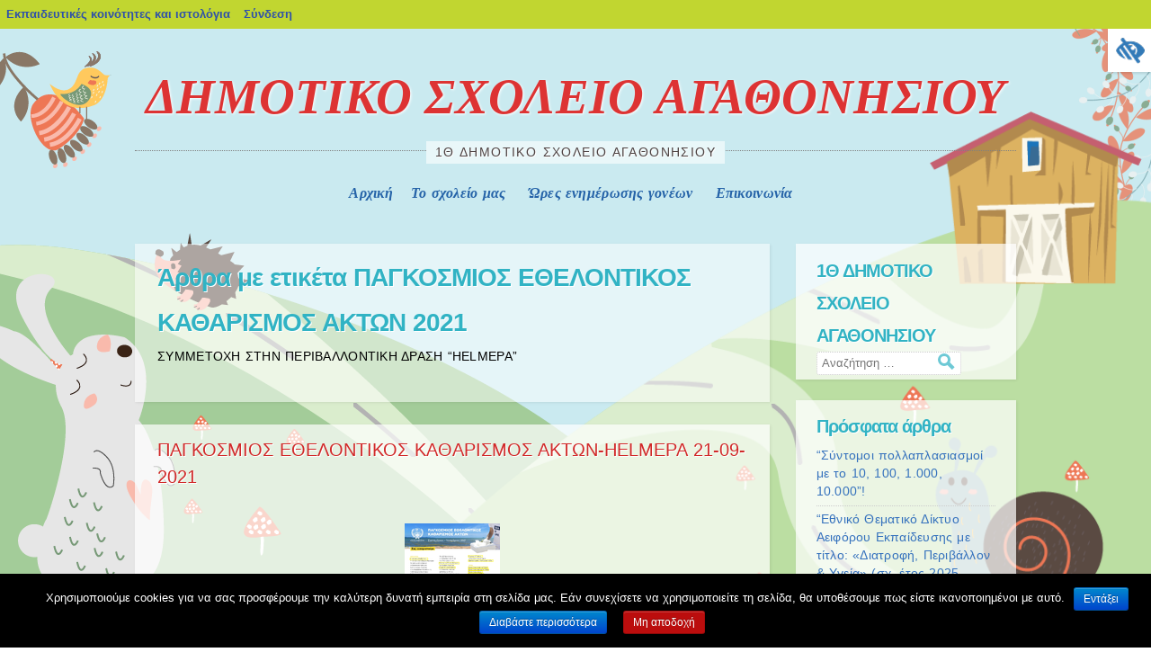

--- FILE ---
content_type: text/html; charset=UTF-8
request_url: https://blogs.sch.gr/dimagath/tag/pagkosmios-ethelontikos-katharismos-akton-2021/
body_size: 13815
content:
<!DOCTYPE html>
<html lang="el"  prefix="og: https://ogp.me/ns#">
<head>
<meta charset="UTF-8" />
<meta name="viewport" content="width=device-width, initial-scale=1">
<title>ΠΑΓΚΟΣΜΙΟΣ ΕΘΕΛΟΝΤΙΚΟΣ ΚΑΘΑΡΙΣΜΟΣ ΑΚΤΩΝ 2021 | ΔΗΜΟΤΙΚΟ ΣΧΟΛΕΙΟ ΑΓΑΘΟΝΗΣΙΟΥ</title>
<link rel="profile" href="https://gmpg.org/xfn/11" />
<link rel="pingback" href="https://blogs.sch.gr/dimagath/xmlrpc.php" />
<!--[if lt IE 9]>
<script src="https://blogs.sch.gr/dimagath/wp-content/themes/rabbit/js/html5.js"></script>
<![endif]-->
<!--[if lte IE 9]>
<link rel="stylesheet" href="https://blogs.sch.gr/dimagath/wp-content/themes/rabbit/ie.css">
<![endif]-->

<title>ΠΑΓΚΟΣΜΙΟΣ ΕΘΕΛΟΝΤΙΚΟΣ ΚΑΘΑΡΙΣΜΟΣ ΑΚΤΩΝ 2021 &#8211; ΔΗΜΟΤΙΚΟ ΣΧΟΛΕΙΟ ΑΓΑΘΟΝΗΣΙΟΥ</title>
<meta name='robots' content='max-image-preview:large' />
<link rel="alternate" type="application/rss+xml" title="Ροή RSS &raquo; ΔΗΜΟΤΙΚΟ ΣΧΟΛΕΙΟ ΑΓΑΘΟΝΗΣΙΟΥ" href="https://blogs.sch.gr/dimagath/feed/" />
<link rel="alternate" type="application/rss+xml" title="Ροή Σχολίων &raquo; ΔΗΜΟΤΙΚΟ ΣΧΟΛΕΙΟ ΑΓΑΘΟΝΗΣΙΟΥ" href="https://blogs.sch.gr/dimagath/comments/feed/" />
		<meta property="og:title" content="ΔΗΜΟΤΙΚΟ ΣΧΟΛΕΙΟ ΑΓΑΘΟΝΗΣΙΟΥ" />
				<meta property="og:description" content="1Θ ΔΗΜΟΤΙΚΟ ΣΧΟΛΕΙΟ ΑΓΑΘΟΝΗΣΙΟΥ" />
		<meta property="og:type" content="website"/>
			<meta property="og:url" content="https://blogs.sch.gr/dimagath/2021/11/12/70/" />
	<meta property="og:site_name" content="ΔΗΜΟΤΙΚΟ ΣΧΟΛΕΙΟ ΑΓΑΘΟΝΗΣΙΟΥ" />
		<meta property="og:image" content="https://blogs.sch.gr/wp-content/themes/cinematix-child/screenshot.png" />
	<link rel="alternate" type="application/rss+xml" title="Ετικέτα ροής ΔΗΜΟΤΙΚΟ ΣΧΟΛΕΙΟ ΑΓΑΘΟΝΗΣΙΟΥ &raquo; ΠΑΓΚΟΣΜΙΟΣ ΕΘΕΛΟΝΤΙΚΟΣ ΚΑΘΑΡΙΣΜΟΣ ΑΚΤΩΝ 2021" href="https://blogs.sch.gr/dimagath/tag/pagkosmios-ethelontikos-katharismos-akton-2021/feed/" />
<script>
window._wpemojiSettings = {"baseUrl":"https:\/\/s.w.org\/images\/core\/emoji\/14.0.0\/72x72\/","ext":".png","svgUrl":"https:\/\/s.w.org\/images\/core\/emoji\/14.0.0\/svg\/","svgExt":".svg","source":{"concatemoji":"https:\/\/blogs.sch.gr\/dimagath\/wp-includes\/js\/wp-emoji-release.min.js"}};
/*! This file is auto-generated */
!function(e,a,t){var n,r,o,i=a.createElement("canvas"),p=i.getContext&&i.getContext("2d");function s(e,t){p.clearRect(0,0,i.width,i.height),p.fillText(e,0,0);e=i.toDataURL();return p.clearRect(0,0,i.width,i.height),p.fillText(t,0,0),e===i.toDataURL()}function c(e){var t=a.createElement("script");t.src=e,t.defer=t.type="text/javascript",a.getElementsByTagName("head")[0].appendChild(t)}for(o=Array("flag","emoji"),t.supports={everything:!0,everythingExceptFlag:!0},r=0;r<o.length;r++)t.supports[o[r]]=function(e){if(p&&p.fillText)switch(p.textBaseline="top",p.font="600 32px Arial",e){case"flag":return s("\ud83c\udff3\ufe0f\u200d\u26a7\ufe0f","\ud83c\udff3\ufe0f\u200b\u26a7\ufe0f")?!1:!s("\ud83c\uddfa\ud83c\uddf3","\ud83c\uddfa\u200b\ud83c\uddf3")&&!s("\ud83c\udff4\udb40\udc67\udb40\udc62\udb40\udc65\udb40\udc6e\udb40\udc67\udb40\udc7f","\ud83c\udff4\u200b\udb40\udc67\u200b\udb40\udc62\u200b\udb40\udc65\u200b\udb40\udc6e\u200b\udb40\udc67\u200b\udb40\udc7f");case"emoji":return!s("\ud83e\udef1\ud83c\udffb\u200d\ud83e\udef2\ud83c\udfff","\ud83e\udef1\ud83c\udffb\u200b\ud83e\udef2\ud83c\udfff")}return!1}(o[r]),t.supports.everything=t.supports.everything&&t.supports[o[r]],"flag"!==o[r]&&(t.supports.everythingExceptFlag=t.supports.everythingExceptFlag&&t.supports[o[r]]);t.supports.everythingExceptFlag=t.supports.everythingExceptFlag&&!t.supports.flag,t.DOMReady=!1,t.readyCallback=function(){t.DOMReady=!0},t.supports.everything||(n=function(){t.readyCallback()},a.addEventListener?(a.addEventListener("DOMContentLoaded",n,!1),e.addEventListener("load",n,!1)):(e.attachEvent("onload",n),a.attachEvent("onreadystatechange",function(){"complete"===a.readyState&&t.readyCallback()})),(e=t.source||{}).concatemoji?c(e.concatemoji):e.wpemoji&&e.twemoji&&(c(e.twemoji),c(e.wpemoji)))}(window,document,window._wpemojiSettings);
</script>
<style>
img.wp-smiley,
img.emoji {
	display: inline !important;
	border: none !important;
	box-shadow: none !important;
	height: 1em !important;
	width: 1em !important;
	margin: 0 0.07em !important;
	vertical-align: -0.1em !important;
	background: none !important;
	padding: 0 !important;
}
</style>
	<link rel='stylesheet' id='wp-quicklatex-format-css' href='https://blogs.sch.gr/dimagath/wp-content/plugins/wp-quicklatex/css/quicklatex-format.css' media='all' />
<link rel='stylesheet' id='dashicons-css' href='https://blogs.sch.gr/dimagath/wp-includes/css/dashicons.min.css' media='all' />
<link rel='stylesheet' id='admin-bar-css' href='https://blogs.sch.gr/dimagath/wp-includes/css/admin-bar.min.css' media='all' />
<style id='admin-bar-inline-css'>

			@font-face {
				font-family: 'w3tc';
				src: url('https://blogs.sch.gr/dimagath/wp-content/plugins/w3-total-cache/pub/fonts/w3tc.eot');
				src: url('https://blogs.sch.gr/dimagath/wp-content/plugins/w3-total-cache/pub/fonts/w3tc.eot?#iefix') format('embedded-opentype'),
					url('https://blogs.sch.gr/dimagath/wp-content/plugins/w3-total-cache/pub/fonts/w3tc.woff') format('woff'),
					url('https://blogs.sch.gr/dimagath/wp-content/plugins/w3-total-cache/pub/fonts/w3tc.ttf') format('truetype'),
					url('https://blogs.sch.gr/dimagath/wp-content/plugins/w3-total-cache/pub/fonts/w3tc.svg#w3tc') format('svg');
				font-weight: normal;
				font-style: normal;
				font-display: swap;
			}
			.w3tc-icon:before{
				content:'\0041'; top: 2px;
				font-family: 'w3tc';
			}
</style>
<link rel='stylesheet' id='wp-block-library-css' href='https://blogs.sch.gr/dimagath/wp-includes/css/dist/block-library/style.min.css' media='all' />
<link rel='stylesheet' id='bp-login-form-block-css' href='https://blogs.sch.gr/dimagath/wp-content/plugins/buddypress/bp-core/css/blocks/login-form.min.css' media='all' />
<link rel='stylesheet' id='bp-member-block-css' href='https://blogs.sch.gr/dimagath/wp-content/plugins/buddypress/bp-members/css/blocks/member.min.css' media='all' />
<link rel='stylesheet' id='bp-members-block-css' href='https://blogs.sch.gr/dimagath/wp-content/plugins/buddypress/bp-members/css/blocks/members.min.css' media='all' />
<link rel='stylesheet' id='bp-dynamic-members-block-css' href='https://blogs.sch.gr/dimagath/wp-content/plugins/buddypress/bp-members/css/blocks/dynamic-members.min.css' media='all' />
<link rel='stylesheet' id='bp-latest-activities-block-css' href='https://blogs.sch.gr/dimagath/wp-content/plugins/buddypress/bp-activity/css/blocks/latest-activities.min.css' media='all' />
<link rel='stylesheet' id='bp-recent-posts-block-css' href='https://blogs.sch.gr/dimagath/wp-content/plugins/buddypress/bp-blogs/css/blocks/recent-posts.min.css' media='all' />
<link rel='stylesheet' id='bp-friends-block-css' href='https://blogs.sch.gr/dimagath/wp-content/plugins/buddypress/bp-friends/css/blocks/friends.min.css' media='all' />
<link rel='stylesheet' id='bp-group-block-css' href='https://blogs.sch.gr/dimagath/wp-content/plugins/buddypress/bp-groups/css/blocks/group.min.css' media='all' />
<link rel='stylesheet' id='bp-groups-block-css' href='https://blogs.sch.gr/dimagath/wp-content/plugins/buddypress/bp-groups/css/blocks/groups.min.css' media='all' />
<link rel='stylesheet' id='bp-dynamic-groups-block-css' href='https://blogs.sch.gr/dimagath/wp-content/plugins/buddypress/bp-groups/css/blocks/dynamic-groups.min.css' media='all' />
<link rel='stylesheet' id='bp-sitewide-notices-block-css' href='https://blogs.sch.gr/dimagath/wp-content/plugins/buddypress/bp-messages/css/blocks/sitewide-notices.min.css' media='all' />
<link rel='stylesheet' id='classic-theme-styles-css' href='https://blogs.sch.gr/dimagath/wp-includes/css/classic-themes.min.css' media='all' />
<style id='global-styles-inline-css'>
body{--wp--preset--color--black: #000000;--wp--preset--color--cyan-bluish-gray: #abb8c3;--wp--preset--color--white: #ffffff;--wp--preset--color--pale-pink: #f78da7;--wp--preset--color--vivid-red: #cf2e2e;--wp--preset--color--luminous-vivid-orange: #ff6900;--wp--preset--color--luminous-vivid-amber: #fcb900;--wp--preset--color--light-green-cyan: #7bdcb5;--wp--preset--color--vivid-green-cyan: #00d084;--wp--preset--color--pale-cyan-blue: #8ed1fc;--wp--preset--color--vivid-cyan-blue: #0693e3;--wp--preset--color--vivid-purple: #9b51e0;--wp--preset--gradient--vivid-cyan-blue-to-vivid-purple: linear-gradient(135deg,rgba(6,147,227,1) 0%,rgb(155,81,224) 100%);--wp--preset--gradient--light-green-cyan-to-vivid-green-cyan: linear-gradient(135deg,rgb(122,220,180) 0%,rgb(0,208,130) 100%);--wp--preset--gradient--luminous-vivid-amber-to-luminous-vivid-orange: linear-gradient(135deg,rgba(252,185,0,1) 0%,rgba(255,105,0,1) 100%);--wp--preset--gradient--luminous-vivid-orange-to-vivid-red: linear-gradient(135deg,rgba(255,105,0,1) 0%,rgb(207,46,46) 100%);--wp--preset--gradient--very-light-gray-to-cyan-bluish-gray: linear-gradient(135deg,rgb(238,238,238) 0%,rgb(169,184,195) 100%);--wp--preset--gradient--cool-to-warm-spectrum: linear-gradient(135deg,rgb(74,234,220) 0%,rgb(151,120,209) 20%,rgb(207,42,186) 40%,rgb(238,44,130) 60%,rgb(251,105,98) 80%,rgb(254,248,76) 100%);--wp--preset--gradient--blush-light-purple: linear-gradient(135deg,rgb(255,206,236) 0%,rgb(152,150,240) 100%);--wp--preset--gradient--blush-bordeaux: linear-gradient(135deg,rgb(254,205,165) 0%,rgb(254,45,45) 50%,rgb(107,0,62) 100%);--wp--preset--gradient--luminous-dusk: linear-gradient(135deg,rgb(255,203,112) 0%,rgb(199,81,192) 50%,rgb(65,88,208) 100%);--wp--preset--gradient--pale-ocean: linear-gradient(135deg,rgb(255,245,203) 0%,rgb(182,227,212) 50%,rgb(51,167,181) 100%);--wp--preset--gradient--electric-grass: linear-gradient(135deg,rgb(202,248,128) 0%,rgb(113,206,126) 100%);--wp--preset--gradient--midnight: linear-gradient(135deg,rgb(2,3,129) 0%,rgb(40,116,252) 100%);--wp--preset--duotone--dark-grayscale: url('#wp-duotone-dark-grayscale');--wp--preset--duotone--grayscale: url('#wp-duotone-grayscale');--wp--preset--duotone--purple-yellow: url('#wp-duotone-purple-yellow');--wp--preset--duotone--blue-red: url('#wp-duotone-blue-red');--wp--preset--duotone--midnight: url('#wp-duotone-midnight');--wp--preset--duotone--magenta-yellow: url('#wp-duotone-magenta-yellow');--wp--preset--duotone--purple-green: url('#wp-duotone-purple-green');--wp--preset--duotone--blue-orange: url('#wp-duotone-blue-orange');--wp--preset--font-size--small: 13px;--wp--preset--font-size--medium: 20px;--wp--preset--font-size--large: 36px;--wp--preset--font-size--x-large: 42px;--wp--preset--spacing--20: 0.44rem;--wp--preset--spacing--30: 0.67rem;--wp--preset--spacing--40: 1rem;--wp--preset--spacing--50: 1.5rem;--wp--preset--spacing--60: 2.25rem;--wp--preset--spacing--70: 3.38rem;--wp--preset--spacing--80: 5.06rem;--wp--preset--shadow--natural: 6px 6px 9px rgba(0, 0, 0, 0.2);--wp--preset--shadow--deep: 12px 12px 50px rgba(0, 0, 0, 0.4);--wp--preset--shadow--sharp: 6px 6px 0px rgba(0, 0, 0, 0.2);--wp--preset--shadow--outlined: 6px 6px 0px -3px rgba(255, 255, 255, 1), 6px 6px rgba(0, 0, 0, 1);--wp--preset--shadow--crisp: 6px 6px 0px rgba(0, 0, 0, 1);}:where(.is-layout-flex){gap: 0.5em;}body .is-layout-flow > .alignleft{float: left;margin-inline-start: 0;margin-inline-end: 2em;}body .is-layout-flow > .alignright{float: right;margin-inline-start: 2em;margin-inline-end: 0;}body .is-layout-flow > .aligncenter{margin-left: auto !important;margin-right: auto !important;}body .is-layout-constrained > .alignleft{float: left;margin-inline-start: 0;margin-inline-end: 2em;}body .is-layout-constrained > .alignright{float: right;margin-inline-start: 2em;margin-inline-end: 0;}body .is-layout-constrained > .aligncenter{margin-left: auto !important;margin-right: auto !important;}body .is-layout-constrained > :where(:not(.alignleft):not(.alignright):not(.alignfull)){max-width: var(--wp--style--global--content-size);margin-left: auto !important;margin-right: auto !important;}body .is-layout-constrained > .alignwide{max-width: var(--wp--style--global--wide-size);}body .is-layout-flex{display: flex;}body .is-layout-flex{flex-wrap: wrap;align-items: center;}body .is-layout-flex > *{margin: 0;}:where(.wp-block-columns.is-layout-flex){gap: 2em;}.has-black-color{color: var(--wp--preset--color--black) !important;}.has-cyan-bluish-gray-color{color: var(--wp--preset--color--cyan-bluish-gray) !important;}.has-white-color{color: var(--wp--preset--color--white) !important;}.has-pale-pink-color{color: var(--wp--preset--color--pale-pink) !important;}.has-vivid-red-color{color: var(--wp--preset--color--vivid-red) !important;}.has-luminous-vivid-orange-color{color: var(--wp--preset--color--luminous-vivid-orange) !important;}.has-luminous-vivid-amber-color{color: var(--wp--preset--color--luminous-vivid-amber) !important;}.has-light-green-cyan-color{color: var(--wp--preset--color--light-green-cyan) !important;}.has-vivid-green-cyan-color{color: var(--wp--preset--color--vivid-green-cyan) !important;}.has-pale-cyan-blue-color{color: var(--wp--preset--color--pale-cyan-blue) !important;}.has-vivid-cyan-blue-color{color: var(--wp--preset--color--vivid-cyan-blue) !important;}.has-vivid-purple-color{color: var(--wp--preset--color--vivid-purple) !important;}.has-black-background-color{background-color: var(--wp--preset--color--black) !important;}.has-cyan-bluish-gray-background-color{background-color: var(--wp--preset--color--cyan-bluish-gray) !important;}.has-white-background-color{background-color: var(--wp--preset--color--white) !important;}.has-pale-pink-background-color{background-color: var(--wp--preset--color--pale-pink) !important;}.has-vivid-red-background-color{background-color: var(--wp--preset--color--vivid-red) !important;}.has-luminous-vivid-orange-background-color{background-color: var(--wp--preset--color--luminous-vivid-orange) !important;}.has-luminous-vivid-amber-background-color{background-color: var(--wp--preset--color--luminous-vivid-amber) !important;}.has-light-green-cyan-background-color{background-color: var(--wp--preset--color--light-green-cyan) !important;}.has-vivid-green-cyan-background-color{background-color: var(--wp--preset--color--vivid-green-cyan) !important;}.has-pale-cyan-blue-background-color{background-color: var(--wp--preset--color--pale-cyan-blue) !important;}.has-vivid-cyan-blue-background-color{background-color: var(--wp--preset--color--vivid-cyan-blue) !important;}.has-vivid-purple-background-color{background-color: var(--wp--preset--color--vivid-purple) !important;}.has-black-border-color{border-color: var(--wp--preset--color--black) !important;}.has-cyan-bluish-gray-border-color{border-color: var(--wp--preset--color--cyan-bluish-gray) !important;}.has-white-border-color{border-color: var(--wp--preset--color--white) !important;}.has-pale-pink-border-color{border-color: var(--wp--preset--color--pale-pink) !important;}.has-vivid-red-border-color{border-color: var(--wp--preset--color--vivid-red) !important;}.has-luminous-vivid-orange-border-color{border-color: var(--wp--preset--color--luminous-vivid-orange) !important;}.has-luminous-vivid-amber-border-color{border-color: var(--wp--preset--color--luminous-vivid-amber) !important;}.has-light-green-cyan-border-color{border-color: var(--wp--preset--color--light-green-cyan) !important;}.has-vivid-green-cyan-border-color{border-color: var(--wp--preset--color--vivid-green-cyan) !important;}.has-pale-cyan-blue-border-color{border-color: var(--wp--preset--color--pale-cyan-blue) !important;}.has-vivid-cyan-blue-border-color{border-color: var(--wp--preset--color--vivid-cyan-blue) !important;}.has-vivid-purple-border-color{border-color: var(--wp--preset--color--vivid-purple) !important;}.has-vivid-cyan-blue-to-vivid-purple-gradient-background{background: var(--wp--preset--gradient--vivid-cyan-blue-to-vivid-purple) !important;}.has-light-green-cyan-to-vivid-green-cyan-gradient-background{background: var(--wp--preset--gradient--light-green-cyan-to-vivid-green-cyan) !important;}.has-luminous-vivid-amber-to-luminous-vivid-orange-gradient-background{background: var(--wp--preset--gradient--luminous-vivid-amber-to-luminous-vivid-orange) !important;}.has-luminous-vivid-orange-to-vivid-red-gradient-background{background: var(--wp--preset--gradient--luminous-vivid-orange-to-vivid-red) !important;}.has-very-light-gray-to-cyan-bluish-gray-gradient-background{background: var(--wp--preset--gradient--very-light-gray-to-cyan-bluish-gray) !important;}.has-cool-to-warm-spectrum-gradient-background{background: var(--wp--preset--gradient--cool-to-warm-spectrum) !important;}.has-blush-light-purple-gradient-background{background: var(--wp--preset--gradient--blush-light-purple) !important;}.has-blush-bordeaux-gradient-background{background: var(--wp--preset--gradient--blush-bordeaux) !important;}.has-luminous-dusk-gradient-background{background: var(--wp--preset--gradient--luminous-dusk) !important;}.has-pale-ocean-gradient-background{background: var(--wp--preset--gradient--pale-ocean) !important;}.has-electric-grass-gradient-background{background: var(--wp--preset--gradient--electric-grass) !important;}.has-midnight-gradient-background{background: var(--wp--preset--gradient--midnight) !important;}.has-small-font-size{font-size: var(--wp--preset--font-size--small) !important;}.has-medium-font-size{font-size: var(--wp--preset--font-size--medium) !important;}.has-large-font-size{font-size: var(--wp--preset--font-size--large) !important;}.has-x-large-font-size{font-size: var(--wp--preset--font-size--x-large) !important;}
.wp-block-navigation a:where(:not(.wp-element-button)){color: inherit;}
:where(.wp-block-columns.is-layout-flex){gap: 2em;}
.wp-block-pullquote{font-size: 1.5em;line-height: 1.6;}
</style>
<link rel='stylesheet' id='fonts_for_icons-css' href='https://blogs.sch.gr/dimagath/wp-content/themes/cinematix-child/css/fonts.css' media='all' />
<link rel='stylesheet' id='my-admin-bar-style-css' href='https://blogs.sch.gr/dimagath/wp-content/themes/cinematix-child/css/my-admin-bar.css' media='all' />
<link rel='stylesheet' id='bp-admin-bar-css' href='https://blogs.sch.gr/dimagath/wp-content/plugins/buddypress/bp-core/css/admin-bar.min.css' media='all' />
<link rel='stylesheet' id='bp-legacy-css-css' href='https://blogs.sch.gr/dimagath/wp-content/plugins/buddypress/bp-templates/bp-legacy/css/buddypress.min.css' media='screen' />
<link rel='stylesheet' id='cookie-notice-front-css' href='https://blogs.sch.gr/dimagath/wp-content/plugins/cookie-notice/css/front.min.css' media='all' />
<link rel='stylesheet' id='gb_responsive_menu_style-css' href='https://blogs.sch.gr/dimagath/wp-content/plugins/gb_responsive_menu/css/style.css' media='all' />
<link rel='stylesheet' id='rt-wpp-plugin-style-css' href='https://blogs.sch.gr/dimagath/wp-content/plugins/rt-prettyphoto/css/prettyPhoto.css' media='all' />
<link rel='stylesheet' id='wpah-front-styles-css' href='https://blogs.sch.gr/dimagath/wp-content/plugins/wp-accessibility-helper/assets/css/wp-accessibility-helper.min.css' media='all' />
<link rel='stylesheet' id='bbw-style-css' href='https://blogs.sch.gr/dimagath/wp-content/plugins/LS-buddybar-widget/buddybar-style.css' media='all' />
<link rel='stylesheet' id='category-sticky-post-css' href='https://blogs.sch.gr/dimagath/wp-content/plugins/category-sticky-post/css/plugin.css' media='all' />
<link rel='stylesheet' id='style-css' href='https://blogs.sch.gr/dimagath/wp-content/themes/rabbit/style.css' media='all' />
<link rel='stylesheet' id='volumeSliderStyling-css' href='https://blogs.sch.gr/dimagath/wp-content/plugins/ersradio-widget/widgetStyling.css' media='all' />
<link rel='stylesheet' id='ics-calendar-css' href='https://blogs.sch.gr/dimagath/wp-content/plugins/ics-calendar/assets/style.min.css' media='all' />
<script>
if (document.location.protocol !== "https:") {
	document.location = document.URL.replace(/^http:/i, "https:");
}
</script>
	<script src='https://blogs.sch.gr/dimagath/wp-includes/js/jquery/jquery.min.js' id='jquery-core-js'></script>
<script src='https://blogs.sch.gr/dimagath/wp-includes/js/jquery/jquery-migrate.min.js' id='jquery-migrate-js'></script>
<script src='https://blogs.sch.gr/dimagath/wp-content/plugins/buddypress/bp-core/js/confirm.min.js' id='bp-confirm-js'></script>
<script src='https://blogs.sch.gr/dimagath/wp-content/plugins/buddypress/bp-core/js/widget-members.min.js' id='bp-widget-members-js'></script>
<script src='https://blogs.sch.gr/dimagath/wp-content/plugins/buddypress/bp-core/js/jquery-query.min.js' id='bp-jquery-query-js'></script>
<script src='https://blogs.sch.gr/dimagath/wp-content/plugins/buddypress/bp-core/js/vendor/jquery-cookie.min.js' id='bp-jquery-cookie-js'></script>
<script src='https://blogs.sch.gr/dimagath/wp-content/plugins/buddypress/bp-core/js/vendor/jquery-scroll-to.min.js' id='bp-jquery-scroll-to-js'></script>
<script id='bp-legacy-js-js-extra'>
var BP_DTheme = {"accepted":"\u0391\u03c0\u03bf\u03b4\u03b5\u03ba\u03c4\u03cc","close":"\u039a\u03bb\u03b5\u03af\u03c3\u03b9\u03bc\u03bf","comments":"\u03c3\u03c7\u03cc\u03bb\u03b9\u03b1","leave_group_confirm":"\u0395\u03af\u03c3\u03c4\u03b5 \u03c3\u03af\u03b3\u03bf\u03c5\u03c1\u03bf\u03c2 \u03cc\u03c4\u03b9 \u03b8\u03ad\u03bb\u03b5\u03c4\u03b5 \u03bd\u03b1 \u03b1\u03c0\u03bf\u03c7\u03c9\u03c1\u03ae\u03c3\u03b5\u03c4\u03b5 \u03b1\u03c0\u03cc \u03c4\u03b7\u03bd \u03bf\u03bc\u03ac\u03b4\u03b1;","mark_as_fav":"\u0391\u03b3\u03b1\u03c0\u03b7\u03bc\u03ad\u03bd\u03bf","my_favs":"\u03a4\u03b1 \u0391\u03b3\u03b1\u03c0\u03b7\u03bc\u03ad\u03bd\u03b1 \u03bc\u03bf\u03c5","rejected":"\u0391\u03c0\u03bf\u03c1\u03c1\u03af\u03c6\u03b8\u03b7\u03ba\u03b5","remove_fav":"\u0391\u03c6\u03b1\u03af\u03c1\u03b5\u03c3\u03b7 \u0391\u03b3\u03b1\u03c0\u03b7\u03bc\u03ad\u03bd\u03bf\u03c5","show_all":"\u0395\u03bc\u03c6\u03ac\u03bd\u03b9\u03c3\u03b7 \u03cc\u03bb\u03c9\u03bd","show_all_comments":"\u03a0\u03c1\u03cc\u03b2\u03b1\u03bb\u03b5 \u03cc\u03bb\u03b1 \u03c4\u03b1 \u03c3\u03c7\u03cc\u03bb\u03b9\u03b1 \u03b3\u03b9\u03b1 \u03b1\u03c5\u03c4\u03cc \u03c4\u03bf \u03b8\u03ad\u03bc\u03b1","show_x_comments":"\u03a0\u03c1\u03bf\u03b2\u03bf\u03bb\u03ae \u03cc\u03bb\u03c9\u03bd \u03c4\u03c9\u03bd \u03c3\u03c7\u03bf\u03bb\u03af\u03c9\u03bd (%d)","unsaved_changes":"\u03a4\u03bf \u03c0\u03c1\u03bf\u03c6\u03af\u03bb \u03c3\u03b1\u03c2 \u03ad\u03c7\u03b5\u03b9 \u03bc\u03b7 \u03b1\u03c0\u03bf\u03b8\u03b7\u03ba\u03b5\u03c5\u03bc\u03ad\u03bd\u03b5\u03c2 \u03b1\u03bb\u03bb\u03b1\u03b3\u03ad\u03c2. \u0391\u03bd \u03c6\u03cd\u03b3\u03b5\u03c4\u03b5 \u03b1\u03c0\u03cc \u03c4\u03b7\u03bd \u03c3\u03b5\u03bb\u03af\u03b4\u03b1, \u03bf\u03b9 \u03b1\u03bb\u03bb\u03b1\u03b3\u03ad\u03c2 \u03b8\u03b1 \u03c7\u03b1\u03b8\u03bf\u03cd\u03bd.","view":"\u03a0\u03c1\u03bf\u03b2\u03bf\u03bb\u03ae","store_filter_settings":""};
</script>
<script src='https://blogs.sch.gr/dimagath/wp-content/plugins/buddypress/bp-templates/bp-legacy/js/buddypress.min.js' id='bp-legacy-js-js'></script>
<script id='cookie-notice-front-js-extra'>
var cnArgs = {"ajaxurl":"https:\/\/blogs.sch.gr\/dimagath\/wp-admin\/admin-ajax.php","hideEffect":"fade","onScroll":"","onScrollOffset":"100","onClick":"","cookieName":"cookie_notice_accepted","cookieValue":"true","cookieTime":"2592000","cookiePath":"\/","cookieDomain":"","redirection":"","cache":"1","refuse":"no","revoke_cookies":"0","revoke_cookies_opt":"automatic","secure":"1"};
</script>
<script src='https://blogs.sch.gr/dimagath/wp-content/plugins/cookie-notice/js/front.min.js' id='cookie-notice-front-js'></script>
<script src='https://blogs.sch.gr/dimagath/wp-content/plugins/gb_responsive_menu/js/gb_responsive_menu.js' id='gb_responsive_menu_js-js'></script>
<script src='https://blogs.sch.gr/dimagath/wp-content/plugins/rt-prettyphoto/js/jquery.prettyPhoto.js' id='rt-wpp-plugin-active-js'></script>
<script src='https://blogs.sch.gr/dimagath/wp-content/plugins/rt-prettyphoto/js/wpp-active.js' id='rt-wpp-plugin-script-active-js'></script>
<script src='https://blogs.sch.gr/dimagath/wp-content/plugins/wp-quicklatex/js/wp-quicklatex-frontend.js' id='wp-quicklatex-frontend-js'></script>
<meta property="fb:app_id" content="966242223397117" />
<style>.pp_download{ background: #ccc;  border-radius: 3px;   height: 25px;   padding: 4px;}</style>

<script>
jQuery(document).ready(function() {
   jQuery("a[rel^='prettyPhoto']").prettyPhoto({
   changepicturecallback: function(){
       jQuery(".pp_social").append("<span class='pp_download_place'></span>");
        $getit= settings.image_markup.replace(/{path}/g,pp_images[set_position]);
      jQuery(".pp_pic_holder").find('.pp_details .pp_download_place').html('<a class="pp_download" href="'+pp_images[set_position]+'" download>Download</a>');
        }
    });
});
</script><style>#wp-admin-bar-wp-logo{  }
	
	div#community-profile-page li.bp-blogs-profile-stats:before {content:" "!important;}
	div#community-profile-page li.bp-blogs-profile-stats {background: url("/wp-content/favicon.ico") no-repeat; padding-left:16px}
   
	#wpadminbar #wp-admin-bar-wp-logo > .ab-item .ab-icon:before {content:" "!important;}
	#wpadminbar .quicklinks li .blavatar:before {content:" "!important;}
   /*#wp-admin-bar-wp-logo>.ab-item .ab-icon  { background: url("/wp-content/favicon.ico") no-repeat;}
      #wpadminbar .quicklinks li div.blavatar { background: url("/wp-content/favicon.ico") no-repeat;}*/
/*                img.blavatar { display: none;}*/
                </style>
	<script>var ajaxurl = 'https://blogs.sch.gr/dimagath/wp-admin/admin-ajax.php';</script>

<style>
/* Begin Royal PrettyPhoto Styles*/

div.ppt{ display: none;}
		/* End Royal PrettyPhoto Styles*/
</style>
		<script>var BPAPRConfig={"root_url":"https:\/\/blogs.sch.gr\/dimagath\/wp-content\/plugins\/bp-activity-plus-reloaded","temp_img_url":"https:\/\/blogs.sch.gr\/dimagath\/files\/bpfb\/tmp\/","base_img_url":"https:\/\/blogs.sch.gr\/dimagath\/files\/bpfb\/","theme":"default","alignment":"left","allowed_items":["photos","videos","links"]};</script>		<style>
		    	.site-title a {
	    	background-image: none;
	    	-webkit-text-fill-color: #dd3333 !important;
	    	color: #dd3333 !important;
	    	}
		</style>
	<style media="print">#wpadminbar { display:none; }</style>
	<style media="screen">
	html { margin-top: 32px !important; }
	@media screen and ( max-width: 782px ) {
		html { margin-top: 46px !important; }
	}
</style>
	</head>

<body class="bp-legacy archive tag tag-pagkosmios-ethelontikos-katharismos-akton-2021 tag-13 admin-bar no-customize-support el cookies-not-set chrome osx wp-accessibility-helper wah_fstype_script accessibility-location-right active-sidebar no-js">
    <div id="page" class="hfeed site">
	<div id="stars-1"></div>
	<div id="stars-2"></div>

		<header id="masthead" class="site-header">
		<hgroup>
						<h1 class="site-title" data-text="ΔΗΜΟΤΙΚΟ ΣΧΟΛΕΙΟ ΑΓΑΘΟΝΗΣΙΟΥ"><a href="https://blogs.sch.gr/dimagath/" title="ΔΗΜΟΤΙΚΟ ΣΧΟΛΕΙΟ ΑΓΑΘΟΝΗΣΙΟΥ" rel="home">ΔΗΜΟΤΙΚΟ ΣΧΟΛΕΙΟ ΑΓΑΘΟΝΗΣΙΟΥ</a></h1>
		<div class="line-through">
		<h2 class="site-description">1Θ ΔΗΜΟΤΙΚΟ ΣΧΟΛΕΙΟ ΑΓΑΘΟΝΗΣΙΟΥ</h2>		</div>
		</hgroup>

		<nav  class="site-navigation main-navigation">
			<h2 class="assistive-text">Μενού</h2>
			<div class="assistive-text skip-link"><a href="#content" title="Μετάβαση στο περιεχόμενο">Μετάβαση στο περιεχόμενο</a></div>

			<div class="menu"><ul>
<li ><a href="https://blogs.sch.gr/dimagath/">Αρχική</a></li><li class="page_item page-item-2 page_item_has_children"><a href="https://blogs.sch.gr/dimagath/about/">Το σχολείο μας</a>
<ul class='children'>
	<li class="page_item page-item-3"><a href="https://blogs.sch.gr/dimagath/about/teachers/">Εκπαιδευτικοί</a></li>
	<li class="page_item page-item-8"><a href="https://blogs.sch.gr/dimagath/about/axiologisi/">Εσωτερική αξιολόγηση</a></li>
	<li class="page_item page-item-5"><a href="https://blogs.sch.gr/dimagath/about/prosvasimotita/">Προσβασιμότητα σχολείου</a></li>
	<li class="page_item page-item-7"><a href="https://blogs.sch.gr/dimagath/about/sxediodrasis/">Σχέδιο Δράσης</a></li>
	<li class="page_item page-item-41"><a href="https://blogs.sch.gr/dimagath/about/orario-leitoyrgias/">Ωράριο λειτουργίας</a></li>
</ul>
</li>
<li class="page_item page-item-4"><a href="https://blogs.sch.gr/dimagath/infohour/">Ώρες ενημέρωσης γονέων</a></li>
<li class="page_item page-item-9"><a href="https://blogs.sch.gr/dimagath/contact/">Επικοινωνία</a></li>
</ul></div>
		</nav><!-- .site-navigation .main-navigation -->
	</header><!-- #masthead .site-header -->

	<div id="main" class="site-main">
		<section id="primary" class="content-area">
			<div id="content" class="site-content" role="main">

							<header class="page-header">
					<h1 class="page-title">
						Άρθρα με ετικέτα <span>ΠΑΓΚΟΣΜΙΟΣ ΕΘΕΛΟΝΤΙΚΟΣ ΚΑΘΑΡΙΣΜΟΣ ΑΚΤΩΝ 2021</span>					</h1>
					<div class="taxonomy-description"><p>ΣΥΜΜΕΤΟΧΗ ΣΤΗΝ ΠΕΡΙΒΑΛΛΟΝΤΙΚΗ ΔΡΑΣΗ &#8220;HELMEPA&#8221;</p>
</div>				</header><!-- .page-header -->

				    													<article id="post-70" class="post-70 post type-post status-publish format-standard hentry category-draseis tag-pagkosmios-ethelontikos-katharismos-akton-2021">
	<header class="entry-header">
    <h2 class="entry-title"><a href="https://blogs.sch.gr/dimagath/2021/11/12/70/">ΠΑΓΚΟΣΜΙΟΣ ΕΘΕΛΟΝΤΙΚΟΣ ΚΑΘΑΡΙΣΜΟΣ ΑΚΤΩΝ-HELMEPA 21-09-2021</a></h2>	</header><!-- .entry-header -->

	    	<div class="entry-summary">
		<div class="alignleft">
			</div>				 
		<p><a href="https://blogs.sch.gr/dimagath/2021/11/12/70/eyxaristies2-2/#main" rel="attachment wp-att-412"><img decoding="async" src="https://blogs.sch.gr/dimagath/files/2021/11/eyxaristies2.png" alt="eyxaristies2" width="106" height="150" class="aligncenter size-full wp-image-412" /></a><a href="https://blogs.sch.gr/dimagath/files/2022/01/eyxaristies2.jpg"><img decoding="async" loading="lazy" src="https://blogs.sch.gr/dimagath/files/2022/01/eyxaristies2-212x300.jpg" alt="eyxaristies2" width="212" height="300" class="aligncenter size-medium wp-image-324" srcset="https://blogs.sch.gr/dimagath/files/2022/01/eyxaristies2-212x300.jpg 212w, https://blogs.sch.gr/dimagath/files/2022/01/eyxaristies2-768x1086.jpg 768w, https://blogs.sch.gr/dimagath/files/2022/01/eyxaristies2-724x1024.jpg 724w, https://blogs.sch.gr/dimagath/files/2022/01/eyxaristies2.jpg 1240w" sizes="(max-width: 212px) 100vw, 212px" /></a><div id="attachment_71" style="width: 310px" class="wp-caption alignnone"><a href="https://blogs.sch.gr/dimagath/files/2021/11/20211111_072042.jpg"><img aria-describedby="caption-attachment-71" decoding="async" loading="lazy" class="size-medium wp-image-71" src="https://blogs.sch.gr/dimagath/files/2021/11/20211111_072042-300x225.jpg" alt="20211111 072042" width="300" height="225" srcset="https://blogs.sch.gr/dimagath/files/2021/11/20211111_072042-300x225.jpg 300w, https://blogs.sch.gr/dimagath/files/2021/11/20211111_072042-768x576.jpg 768w, https://blogs.sch.gr/dimagath/files/2021/11/20211111_072042-1024x768.jpg 1024w, https://blogs.sch.gr/dimagath/files/2021/11/20211111_072042.jpg 1640w" sizes="(max-width: 300px) 100vw, 300px" /></a><p id="caption-attachment-71" class="wp-caption-text">ΚΑΘΑΡΙΖΟΥΜΕ ΤΙΣ ΠΑΡΑΛΙΕΣ-ΟΜΟΡΦΑΙΝΟΥΜΕ ΤΟ ΠΕΡΙΒΑΛΛΟΝ</p></div></p>
<p><a href="https://blogs.sch.gr/dimagath/files/2021/11/20210921_091720.jpg"><img decoding="async" loading="lazy" class="alignnone size-medium wp-image-72" src="https://blogs.sch.gr/dimagath/files/2021/11/20210921_091720-300x225.jpg" alt="20210921 091720" width="300" height="225" srcset="https://blogs.sch.gr/dimagath/files/2021/11/20210921_091720-300x225.jpg 300w, https://blogs.sch.gr/dimagath/files/2021/11/20210921_091720-768x576.jpg 768w, https://blogs.sch.gr/dimagath/files/2021/11/20210921_091720-1024x768.jpg 1024w, https://blogs.sch.gr/dimagath/files/2021/11/20210921_091720.jpg 1640w" sizes="(max-width: 300px) 100vw, 300px" /></a> <a href="https://blogs.sch.gr/dimagath/files/2021/11/20210921_091821.jpg"><img decoding="async" loading="lazy" class="alignnone size-medium wp-image-73" src="https://blogs.sch.gr/dimagath/files/2021/11/20210921_091821-300x225.jpg" alt="20210921 091821" width="300" height="225" srcset="https://blogs.sch.gr/dimagath/files/2021/11/20210921_091821-300x225.jpg 300w, https://blogs.sch.gr/dimagath/files/2021/11/20210921_091821-768x576.jpg 768w, https://blogs.sch.gr/dimagath/files/2021/11/20210921_091821-1024x768.jpg 1024w, https://blogs.sch.gr/dimagath/files/2021/11/20210921_091821.jpg 1640w" sizes="(max-width: 300px) 100vw, 300px" /></a></p>
		    	</div><!-- .entry-content -->
		<footer class="entry-meta">
				    Δημοσιεύθηκε στις <a href="https://blogs.sch.gr/dimagath/2021/11/12/70/" title="06:56" rel="bookmark"><time class="entry-date" datetime="2021-11-12T06:56:15+02:00" pubdate>12 Νοεμβρίου 2021</time></a><span class="byline"> από τον/την <span class="author vcard"><a class="url fn n" href="https://blogs.sch.gr/dimagath/author/dimagath/" title="Προβολή άρθρων της/του 1Θ ΔΗΜΟΤΙΚΟ ΣΧΟΛΕΙΟ ΑΓΑΘΟΝΗΣΙΟΥ" rel="author">1Θ ΔΗΜΟΤΙΚΟ ΣΧΟΛΕΙΟ ΑΓΑΘΟΝΗΣΙΟΥ</a></span></span>							</footer><!-- .entry-meta -->
</article><!-- #post-70 -->
								    						</div><!-- #content .site-content -->
		</section><!-- #primary .content-area -->

<div id="secondary" class="widget-area" role="complementary">
        <aside id="search-2" class="widget widget_search"><h2 class="widget-title">1Θ ΔΗΜΟΤΙΚΟ ΣΧΟΛΕΙΟ ΑΓΑΘΟΝΗΣΙΟΥ</h2>	<form method="get" id="searchform" action="https://blogs.sch.gr/dimagath/" role="search">
	    <label for="s" class="assistive-text">Αναζήτηση</label>
	    <input type="text" class="field" name="s" value="" id="s" placeholder="Αναζήτηση …" />
	    <div class="search-icon">
		    <input type="submit" class="submit" name="submit" id="searchsubmit" value="Αναζήτηση" />
		</div>
	</form>
</aside>
		<aside id="recent-posts-3" class="widget widget_recent_entries">
		<h2 class="widget-title">Πρόσφατα άρθρα</h2>
		<ul>
											<li>
					<a href="https://blogs.sch.gr/dimagath/2026/01/19/quot-syntomoi-pollaplasiasmoi-me-to-10-100-1-000-10-000-quot/">&#8220;Σύντομοι πολλαπλασιασμοί με το 10, 100, 1.000, 10.000&#8221;!</a>
									</li>
											<li>
					<a href="https://blogs.sch.gr/dimagath/2026/01/19/ethniko-thematiko-diktyo-aeiforoy-ekpaideysis-me-titlo-diatrofi-perivallon-amp-amp-ygeia-sch-etos-2025-2026-2/">“Εθνικό Θεματικό Δίκτυο Αειφόρου Εκπαίδευσης με τίτλο: «Διατροφή, Περιβάλλον &amp; Yγεία» (σχ. έτος 2025-2026)”</a>
									</li>
											<li>
					<a href="https://blogs.sch.gr/dimagath/2026/01/16/quot-paichnidiarika-mathimatika-a-taxis-quot/">&#8220;Παιχνιδιάρικα Μαθηματικά Α΄ Τάξης&#8221;!</a>
									</li>
											<li>
					<a href="https://blogs.sch.gr/dimagath/2026/01/16/quot-anexigita-fainomena-petrinoi-gigantes-quot/">&#8220;Ανεξήγητα φαινόμενα:Πέτρινοι γίγαντες&#8221;!</a>
									</li>
											<li>
					<a href="https://blogs.sch.gr/dimagath/2026/01/16/quot-to-iliako-leoforeio-quot/">&#8220;Το ηλιακό λεωφορείο&#8221;!</a>
									</li>
					</ul>

		</aside><aside id="archives-4" class="widget widget_archive"><h2 class="widget-title">Ιστορικό</h2>		<label class="screen-reader-text" for="archives-dropdown-4">Ιστορικό</label>
		<select id="archives-dropdown-4" name="archive-dropdown">
			
			<option value="">Επιλέξτε μήνα</option>
				<option value='https://blogs.sch.gr/dimagath/2026/01/'> Ιανουάριος 2026 </option>
	<option value='https://blogs.sch.gr/dimagath/2025/12/'> Δεκέμβριος 2025 </option>
	<option value='https://blogs.sch.gr/dimagath/2025/11/'> Νοέμβριος 2025 </option>
	<option value='https://blogs.sch.gr/dimagath/2025/10/'> Οκτώβριος 2025 </option>
	<option value='https://blogs.sch.gr/dimagath/2025/09/'> Σεπτέμβριος 2025 </option>
	<option value='https://blogs.sch.gr/dimagath/2025/08/'> Αύγουστος 2025 </option>
	<option value='https://blogs.sch.gr/dimagath/2025/07/'> Ιούλιος 2025 </option>
	<option value='https://blogs.sch.gr/dimagath/2025/06/'> Ιούνιος 2025 </option>
	<option value='https://blogs.sch.gr/dimagath/2025/05/'> Μάιος 2025 </option>
	<option value='https://blogs.sch.gr/dimagath/2025/04/'> Απρίλιος 2025 </option>
	<option value='https://blogs.sch.gr/dimagath/2025/03/'> Μάρτιος 2025 </option>
	<option value='https://blogs.sch.gr/dimagath/2025/02/'> Φεβρουάριος 2025 </option>
	<option value='https://blogs.sch.gr/dimagath/2025/01/'> Ιανουάριος 2025 </option>
	<option value='https://blogs.sch.gr/dimagath/2024/12/'> Δεκέμβριος 2024 </option>
	<option value='https://blogs.sch.gr/dimagath/2024/11/'> Νοέμβριος 2024 </option>
	<option value='https://blogs.sch.gr/dimagath/2024/10/'> Οκτώβριος 2024 </option>
	<option value='https://blogs.sch.gr/dimagath/2024/09/'> Σεπτέμβριος 2024 </option>
	<option value='https://blogs.sch.gr/dimagath/2024/08/'> Αύγουστος 2024 </option>
	<option value='https://blogs.sch.gr/dimagath/2024/07/'> Ιούλιος 2024 </option>
	<option value='https://blogs.sch.gr/dimagath/2024/06/'> Ιούνιος 2024 </option>
	<option value='https://blogs.sch.gr/dimagath/2024/05/'> Μάιος 2024 </option>
	<option value='https://blogs.sch.gr/dimagath/2024/04/'> Απρίλιος 2024 </option>
	<option value='https://blogs.sch.gr/dimagath/2024/03/'> Μάρτιος 2024 </option>
	<option value='https://blogs.sch.gr/dimagath/2024/02/'> Φεβρουάριος 2024 </option>
	<option value='https://blogs.sch.gr/dimagath/2024/01/'> Ιανουάριος 2024 </option>
	<option value='https://blogs.sch.gr/dimagath/2023/12/'> Δεκέμβριος 2023 </option>
	<option value='https://blogs.sch.gr/dimagath/2023/11/'> Νοέμβριος 2023 </option>
	<option value='https://blogs.sch.gr/dimagath/2023/10/'> Οκτώβριος 2023 </option>
	<option value='https://blogs.sch.gr/dimagath/2023/09/'> Σεπτέμβριος 2023 </option>
	<option value='https://blogs.sch.gr/dimagath/2023/06/'> Ιούνιος 2023 </option>
	<option value='https://blogs.sch.gr/dimagath/2023/05/'> Μάιος 2023 </option>
	<option value='https://blogs.sch.gr/dimagath/2023/04/'> Απρίλιος 2023 </option>
	<option value='https://blogs.sch.gr/dimagath/2023/03/'> Μάρτιος 2023 </option>
	<option value='https://blogs.sch.gr/dimagath/2023/02/'> Φεβρουάριος 2023 </option>
	<option value='https://blogs.sch.gr/dimagath/2023/01/'> Ιανουάριος 2023 </option>
	<option value='https://blogs.sch.gr/dimagath/2022/12/'> Δεκέμβριος 2022 </option>
	<option value='https://blogs.sch.gr/dimagath/2022/11/'> Νοέμβριος 2022 </option>
	<option value='https://blogs.sch.gr/dimagath/2022/10/'> Οκτώβριος 2022 </option>
	<option value='https://blogs.sch.gr/dimagath/2022/09/'> Σεπτέμβριος 2022 </option>
	<option value='https://blogs.sch.gr/dimagath/2022/06/'> Ιούνιος 2022 </option>
	<option value='https://blogs.sch.gr/dimagath/2022/05/'> Μάιος 2022 </option>
	<option value='https://blogs.sch.gr/dimagath/2022/04/'> Απρίλιος 2022 </option>
	<option value='https://blogs.sch.gr/dimagath/2022/03/'> Μάρτιος 2022 </option>
	<option value='https://blogs.sch.gr/dimagath/2022/02/'> Φεβρουάριος 2022 </option>
	<option value='https://blogs.sch.gr/dimagath/2022/01/'> Ιανουάριος 2022 </option>
	<option value='https://blogs.sch.gr/dimagath/2021/12/'> Δεκέμβριος 2021 </option>
	<option value='https://blogs.sch.gr/dimagath/2021/11/'> Νοέμβριος 2021 </option>
	<option value='https://blogs.sch.gr/dimagath/2021/09/'> Σεπτέμβριος 2021 </option>

		</select>

<script>
/* <![CDATA[ */
(function() {
	var dropdown = document.getElementById( "archives-dropdown-4" );
	function onSelectChange() {
		if ( dropdown.options[ dropdown.selectedIndex ].value !== '' ) {
			document.location.href = this.options[ this.selectedIndex ].value;
		}
	}
	dropdown.onchange = onSelectChange;
})();
/* ]]> */
</script>
			</aside><aside id="categories-4" class="widget widget_categories"><h2 class="widget-title">Kατηγορίες</h2>
			<ul>
					<li class="cat-item cat-item-1"><a href="https://blogs.sch.gr/dimagath/category/variousnews/">Γενικά</a>
</li>
	<li class="cat-item cat-item-4"><a href="https://blogs.sch.gr/dimagath/category/draseis/">Δράσεις</a>
</li>
			</ul>

			</aside><aside id="search-4" class="widget widget_search">	<form method="get" id="searchform" action="https://blogs.sch.gr/dimagath/" role="search">
	    <label for="s" class="assistive-text">Αναζήτηση</label>
	    <input type="text" class="field" name="s" value="" id="s" placeholder="Αναζήτηση …" />
	    <div class="search-icon">
		    <input type="submit" class="submit" name="submit" id="searchsubmit" value="Αναζήτηση" />
		</div>
	</form>
</aside><aside id="coolclock-widget-3" class="widget coolclock"><div class="coolclock-container" style="width:200px;height:auto;margin-right:auto;margin-left:auto"><!--[if lte IE 8]><script src="https://blogs.sch.gr/dimagath/wp-content/plugins/coolclock/js/excanvas.min.js"></script><![endif]-->
<canvas class="CoolClock:swissrail:100:::::"></canvas></div></aside><aside id="media_image-3" class="widget widget_media_image"><img width="300" height="225" src="https://blogs.sch.gr/dimagath/files/2021/11/20210908_110442-300x225.jpg" class="image wp-image-81  attachment-medium size-medium" alt="20210908 110442" decoding="async" loading="lazy" style="max-width: 100%; height: auto;" srcset="https://blogs.sch.gr/dimagath/files/2021/11/20210908_110442-300x225.jpg 300w, https://blogs.sch.gr/dimagath/files/2021/11/20210908_110442-768x576.jpg 768w, https://blogs.sch.gr/dimagath/files/2021/11/20210908_110442-1024x768.jpg 1024w, https://blogs.sch.gr/dimagath/files/2021/11/20210908_110442.jpg 1640w" sizes="(max-width: 300px) 100vw, 300px" /></aside><aside id="tag_cloud-3" class="widget widget_tag_cloud"><h2 class="widget-title">Ετικέτες</h2><div class="tagcloud"><a href="https://blogs.sch.gr/dimagath/tag/pagkosmios-ethelontikos-katharismos-akton-2021/" class="tag-cloud-link tag-link-13 tag-link-position-1" style="font-size: 8pt;" aria-label="ΠΑΓΚΟΣΜΙΟΣ ΕΘΕΛΟΝΤΙΚΟΣ ΚΑΘΑΡΙΣΜΟΣ ΑΚΤΩΝ 2021 (1 στοιχείο)">ΠΑΓΚΟΣΜΙΟΣ ΕΘΕΛΟΝΤΙΚΟΣ ΚΑΘΑΡΙΣΜΟΣ ΑΚΤΩΝ 2021</a></div>
</aside><aside id="calendar-3" class="widget widget_calendar"><div id="calendar_wrap" class="calendar_wrap"><table id="wp-calendar" class="wp-calendar-table">
	<caption>Ιανουάριος 2026</caption>
	<thead>
	<tr>
		<th scope="col" title="Δευτέρα">Δ</th>
		<th scope="col" title="Τρίτη">Τ</th>
		<th scope="col" title="Τετάρτη">Τ</th>
		<th scope="col" title="Πέμπτη">Π</th>
		<th scope="col" title="Παρασκευή">Π</th>
		<th scope="col" title="Σάββατο">Σ</th>
		<th scope="col" title="Κυριακή">Κ</th>
	</tr>
	</thead>
	<tbody>
	<tr>
		<td colspan="3" class="pad">&nbsp;</td><td><a href="https://blogs.sch.gr/dimagath/2026/01/01/" aria-label="Τα άρθρα δημοσιεύτηκαν την 1 January 2026">1</a></td><td>2</td><td>3</td><td>4</td>
	</tr>
	<tr>
		<td>5</td><td>6</td><td>7</td><td><a href="https://blogs.sch.gr/dimagath/2026/01/08/" aria-label="Τα άρθρα δημοσιεύτηκαν την 8 January 2026">8</a></td><td><a href="https://blogs.sch.gr/dimagath/2026/01/09/" aria-label="Τα άρθρα δημοσιεύτηκαν την 9 January 2026">9</a></td><td>10</td><td>11</td>
	</tr>
	<tr>
		<td><a href="https://blogs.sch.gr/dimagath/2026/01/12/" aria-label="Τα άρθρα δημοσιεύτηκαν την 12 January 2026">12</a></td><td>13</td><td><a href="https://blogs.sch.gr/dimagath/2026/01/14/" aria-label="Τα άρθρα δημοσιεύτηκαν την 14 January 2026">14</a></td><td>15</td><td><a href="https://blogs.sch.gr/dimagath/2026/01/16/" aria-label="Τα άρθρα δημοσιεύτηκαν την 16 January 2026">16</a></td><td>17</td><td>18</td>
	</tr>
	<tr>
		<td id="today"><a href="https://blogs.sch.gr/dimagath/2026/01/19/" aria-label="Τα άρθρα δημοσιεύτηκαν την 19 January 2026">19</a></td><td>20</td><td>21</td><td>22</td><td>23</td><td>24</td><td>25</td>
	</tr>
	<tr>
		<td>26</td><td>27</td><td>28</td><td>29</td><td>30</td><td>31</td>
		<td class="pad" colspan="1">&nbsp;</td>
	</tr>
	</tbody>
	</table><nav aria-label="Προηγούμενους και επόμενους μήνες" class="wp-calendar-nav">
		<span class="wp-calendar-nav-prev"><a href="https://blogs.sch.gr/dimagath/2025/12/">&laquo; Δεκ</a></span>
		<span class="pad">&nbsp;</span>
		<span class="wp-calendar-nav-next">&nbsp;</span>
	</nav></div></aside><aside id="custom_html-3" class="widget_text widget widget_custom_html"><div class="textwidget custom-html-widget"></div></aside><aside id="sch_almanak-widget-3" class="widget sch_almanak_widget"><h2 class="widget-title">Σαν σήμερα</h2><p><strong>19/1/1953: Οι Ελληνίδες ψηφίζουν για πρώτη φορά στις εκλογές της Θεσσαλονίκης.</strong></p></aside><aside id="pages-3" class="widget widget_pages"><h2 class="widget-title">Σελίδες</h2>
			<ul>
				<li class="page_item page-item-2 page_item_has_children"><a href="https://blogs.sch.gr/dimagath/about/">Το σχολείο μας</a>
<ul class='children'>
	<li class="page_item page-item-3"><a href="https://blogs.sch.gr/dimagath/about/teachers/">Εκπαιδευτικοί</a></li>
	<li class="page_item page-item-8"><a href="https://blogs.sch.gr/dimagath/about/axiologisi/">Εσωτερική αξιολόγηση</a></li>
	<li class="page_item page-item-5"><a href="https://blogs.sch.gr/dimagath/about/prosvasimotita/">Προσβασιμότητα σχολείου</a></li>
	<li class="page_item page-item-7"><a href="https://blogs.sch.gr/dimagath/about/sxediodrasis/">Σχέδιο Δράσης</a></li>
	<li class="page_item page-item-41"><a href="https://blogs.sch.gr/dimagath/about/orario-leitoyrgias/">Ωράριο λειτουργίας</a></li>
</ul>
</li>
<li class="page_item page-item-4"><a href="https://blogs.sch.gr/dimagath/infohour/">Ώρες ενημέρωσης γονέων</a></li>
<li class="page_item page-item-9"><a href="https://blogs.sch.gr/dimagath/contact/">Επικοινωνία</a></li>
			</ul>

			</aside></div>
    </div><!-- #main .site-main -->

<footer id="colophon" class="site-footer">
    <div class="site-info">
	  <a href="https://blogs.sch.gr/termsofuse">Όροι χρήσης blogs.sch.gr</a>    |    <a href="https://blogs.sch.gr/dilosi-prosvasimotitas/">Δήλωση προσβασιμότητας</a> 
    </div><!-- .site-info -->
</footer><!-- #colophon .site-footer -->
</div><!-- #page .hfeed .site -->

<!-- Server comment blogs4 hook -->

<div id="wp_access_helper_container" class="accessability_container light_theme">


	<!-- WP Accessibility Helper (WAH) - https://wordpress.org/plugins/wp-accessibility-helper/ -->


	<!-- Official plugin website - https://accessibility-helper.co.il -->


	




	<button type="button" class="wahout aicon_link"


		accesskey="z"


		aria-label="Πλευρική στήλη Accessibility Helper"


		title="Πλευρική στήλη Accessibility Helper">


		<img src="https://blogs.sch.gr/files/2021/06/low-visionsch.png"


			alt="Προσβασιμότητα" class="aicon_image" />


	</button>


	<div id="access_container" aria-hidden="false">


		<button tabindex="-1" type="button" class="close_container wahout"


			accesskey="x"


			aria-label="Κλείσιμο"


			title="Κλείσιμο">


			Κλείσιμο

		</button>


		<div class="access_container_inner">


			<div class="a_module wah_font_resize">
            <div class="a_module_title">Αλλαγή μεγέθους γραμματοσειράς</div>
            <div class="a_module_exe font_resizer">
                <button tabindex="-1" type="button" class="wah-action-button smaller wahout" title="μικρότερο μέγεθος γραμματοσειράς"
                    aria-label="μικρότερο μέγεθος γραμματοσειράς">A-</button>
                <button tabindex="-1" type="button" class="wah-action-button larger wahout" title="μεγαλύτερο μέγεθος γραμματοσειράς"
                    aria-label="μεγαλύτερο μέγεθος γραμματοσειράς">A+</button>
            </div>
        </div><div class="a_module wah_keyboard_navigation">
            <div class="a_module_exe">
                <button tabindex="-1" type="button" class="wah-action-button wahout wah-call-keyboard-navigation"
                aria-label="Πλοήγηση Πληκτρολόγιου" title="Πλοήγηση Πληκτρολόγιου">Πλοήγηση Πληκτρολόγιου</button>
            </div>
        </div><div class="a_module wah_readable_fonts">
            <div class="a_module_exe readable_fonts">
                <button tabindex="-1" type="button" class="wah-action-button wahout wah-call-readable-fonts" aria-label="Ευανάγνωστη Γραμματοσειρά" title="Ευανάγνωστη Γραμματοσειρά">Ευανάγνωστη Γραμματοσειρά</button>
            </div>
        </div><div class="a_module wah_contrast_trigger">
                <div class="a_module_title">Αντίθεση</div>
                <div class="a_module_exe">
                    <button tabindex="-1" type="button" id="contrast_trigger" class="contrast_trigger wah-action-button wahout wah-call-contrast-trigger" title="Contrast">Επιλέξτε χρώμα</button>
                    <div class="color_selector" aria-hidden="true">
                        <button type="button" class="convar black wahout" data-bgcolor="#000" data-color="#FFF"
                        title="μαύρο">μαύρο</button>
                        <button type="button" class="convar white wahout" data-bgcolor="#FFF" data-color="#000"
                        title="άσπρο">άσπρο</button>
                        <button type="button" class="convar green wahout" data-bgcolor="#00FF21" data-color="#000"
                        title="πράσινο">πράσινο</button>
                        <button type="button" class="convar blue wahout" data-bgcolor="#0FF" data-color="#000"
                        title="μπλε">μπλε</button>
                        <button type="button" class="convar red wahout" data-bgcolor="#F00" data-color="#000"
                        title="κόκκινο">κόκκινο</button>
                        <button type="button" class="convar orange wahout" data-bgcolor="#FF6A00" data-color="#000" title="πορτοκαλί">πορτοκαλί</button>
                        <button type="button" class="convar yellow wahout" data-bgcolor="#FFD800" data-color="#000"
                        title="κίτρινο">κίτρινο</button>
                        <button type="button" class="convar navi wahout" data-bgcolor="#B200FF" data-color="#000"
                        title="navi">navi</button>
                    </div>
                </div>
            </div><div class="a_module wah_underline_links">
            <div class="a_module_exe">
                <button tabindex="-1" type="button" class="wah-action-button wahout wah-call-underline-links" aria-label="Υπογράμμιση συνδέσμων" title="Υπογράμμιση συνδέσμων">Υπογράμμιση συνδέσμων</button>
            </div>
        </div><div class="a_module wah_highlight_links">
            <div class="a_module_exe">
                <button tabindex="-1" type="button" class="wah-action-button wahout wah-call-highlight-links" aria-label="Επισήμανση συνδέσμων" title="Επισήμανση συνδέσμων">Επισήμανση συνδέσμων</button>
            </div>
        </div><div class="a_module wah_greyscale">
            <div class="a_module_exe">
                <button tabindex="-1" type="button" id="greyscale" class="greyscale wah-action-button wahout wah-call-greyscale"
                aria-label="Εικόνες σε κλίμακα του γκρι" title="Εικόνες σε κλίμακα του γκρι">Εικόνες σε κλίμακα του γκρι</button>
            </div>
        </div><div class="a_module wah_invert">
            <div class="a_module_exe">
                <button tabindex="-1" type="button" class="wah-action-button wahout wah-call-invert"
                aria-label="Αντιστροφή Χρωμάτων" title="Αντιστροφή Χρωμάτων">Αντιστροφή Χρωμάτων</button>
            </div>
        </div><div class="a_module wah_remove_styles">
            <div class="a_module_exe">
                <button tabindex="-1" type="button" class="wah-action-button wahout wah-call-remove-styles"
                aria-label="Αφαίρεση στυλ" title="Αφαίρεση στυλ">Αφαίρεση στυλ</button>
            </div>
        </div><div class="a_module wah_clear_cookies">
            <div class="a_module_exe">
                <button tabindex="-1" type="button" class="wah-action-button wahout wah-call-clear-cookies"
                aria-label="Επαναφορά αρχικής κατάστασης" title="Επαναφορά αρχικής κατάστασης">Επαναφορά αρχικής κατάστασης</button>
            </div>
        </div>

				<button type="button" title="Κλείσιμο πλευρικής στήλης" class="wah-skip close-wah-sidebar">
		Κλείσιμο	</button>
	

		</div>


	</div>


	



















		<div class="wah-free-credits">
		<div class="wah-free-credits-inner">
			<a href="https://accessibility-helper.co.il/" target="_blank" title="Accessibility by WP Accessibility Helper Team">Accessibility by WAH</a>
		</div>
	</div>
	

	<!-- WP Accessibility Helper. Created by Alex Volkov. -->


</div>





<link rel='stylesheet' id='coolclock-css' href='https://blogs.sch.gr/dimagath/wp-content/plugins/coolclock/css/coolclock.min.css' media='all' />
<script src='https://blogs.sch.gr/dimagath/wp-includes/js/hoverintent-js.min.js' id='hoverintent-js-js'></script>
<script src='https://blogs.sch.gr/dimagath/wp-includes/js/admin-bar.min.js' id='admin-bar-js'></script>
<script src='https://blogs.sch.gr/dimagath/wp-content/plugins/wp-accessibility-helper/assets/js/wp-accessibility-helper.min.js' id='wp-accessibility-helper-js'></script>
<script src='https://blogs.sch.gr/dimagath/wp-content/themes/rabbit/js/small-menu.js' id='small-menu-js'></script>
<script src='https://blogs.sch.gr/dimagath/wp-content/themes/rabbit/js/parallax.js' id='parallax-js'></script>
<script src='https://blogs.sch.gr/dimagath/wp-content/plugins/ics-calendar/assets/script.min.js' id='ics-calendar-js'></script>
<script id='ics-calendar-js-after'>
var r34ics_ajax_obj = {"ajaxurl":"https:\/\/blogs.sch.gr\/dimagath\/wp-admin\/admin-ajax.php","r34ics_nonce":"a8fd21c6d8"};
var ics_calendar_i18n = {"hide_past_events":"Hide past events","show_past_events":"Show past events"};
var r34ics_days_of_week_map = {"\u039a\u03c5\u03c1\u03b9\u03b1\u03ba\u03ae":"\u039a\u03c5","\u0394\u03b5\u03c5\u03c4\u03ad\u03c1\u03b1":"\u0394\u03b5","\u03a4\u03c1\u03af\u03c4\u03b7":"\u03a4\u03c1","\u03a4\u03b5\u03c4\u03ac\u03c1\u03c4\u03b7":"\u03a4\u03b5","\u03a0\u03ad\u03bc\u03c0\u03c4\u03b7":"\u03a0\u03b5","\u03a0\u03b1\u03c1\u03b1\u03c3\u03ba\u03b5\u03c5\u03ae":"\u03a0\u03b1","\u03a3\u03ac\u03b2\u03b2\u03b1\u03c4\u03bf":"\u03a3\u03b1"};
var r34ics_transients_expiration_ms = 3600000; var r34ics_ajax_interval;
</script>
<script src='https://blogs.sch.gr/dimagath/wp-content/plugins/coolclock/js/coolclock.min.js' id='coolclock-js'></script>
<script id='coolclock-js-after'>
if(document.readyState!="loading"&&document.addEventListener){document.addEventListener("DOMContentLoaded",function(){CoolClock.findAndCreateClocks();})}else{CoolClock.findAndCreateClocks();};
</script>
		<div id="wpadminbar" class="nojq nojs">
							<a class="screen-reader-shortcut" href="#wp-toolbar" tabindex="1">Μετάβαση σε γραμμή εργαλείων</a>
						<div class="quicklinks" id="wp-toolbar" role="navigation" aria-label="Γραμμή εργαλείων">
				<ul id='wp-admin-bar-root-default' class="ab-top-menu"><li id='wp-admin-bar-blogssch'><a class='ab-item' href='https://blogs.sch.gr'>Εκπαιδευτικές κοινότητες και ιστολόγια</a></li><li id='wp-admin-bar-blogsschmobile'><a class='ab-item' href='https://blogs.sch.gr' title='Αρχική'><span class="ab-icon dashicons-admin-home"></span></a></li><li id='wp-admin-bar-bp-login'><a class='ab-item' href='https://blogs.sch.gr/dimagath/wp-login.php?redirect_to=https%3A%2F%2Fblogs.sch.gr%2Fdimagath%2Ftag%2Fpagkosmios-ethelontikos-katharismos-akton-2021%2F'>Σύνδεση</a></li></ul>			</div>
					</div>

		
		<!-- Cookie Notice plugin v1.2.50 by Digital Factory https://dfactory.eu/ -->
		<div id="cookie-notice" role="banner" class="cookie-notice-hidden cookie-revoke-hidden cn-position-bottom" aria-label="Cookie Notice" style="background-color: #000;"><div class="cookie-notice-container" style="color: #fff;"><span id="cn-notice-text" class="cn-text-container">Χρησιμοποιούμε cookies για να σας προσφέρουμε την καλύτερη δυνατή εμπειρία στη σελίδα μας. Εάν συνεχίσετε να χρησιμοποιείτε τη σελίδα, θα υποθέσουμε πως είστε ικανοποιημένοι με αυτό.</span><span id="cn-notice-buttons" class="cn-buttons-container"><a href="#" id="cn-accept-cookie" data-cookie-set="accept" class="cn-set-cookie cn-button bootstrap button">Εντάξει</a><a href="https://blogs.sch.gr/aboutcookies" target="_blank" id="cn-more-info" class="cn-more-info cn-button bootstrap button">Διαβάστε περισσότερα</a></span><!-- Refuse Cookies Button lenasterg--> <a href="#" id="cn-refuse-cookie" class="cn-button bootstrap button" style="background-color: #BB0D0D; color: white; background-image:none">Μη αποδοχή</a></div>
			
		</div>
		<script>
            // Refuse cookies and redirect to another page
            document.getElementById("cn-refuse-cookie").addEventListener("click", function() {
                // Redirect to the refuse-cookies page
                window.location.href = "https://blogs.sch.gr/refuse-cookies.php"; // Change this to your desired page
            });
        </script>
		<!-- / Cookie Notice plugin --></body>
</html>
<!--
Performance optimized by W3 Total Cache. Learn more: https://www.boldgrid.com/w3-total-cache/?utm_source=w3tc&utm_medium=footer_comment&utm_campaign=free_plugin

Page Caching using Memcached 

Served from: blogs.sch.gr @ 2026-01-19 13:43:31 by W3 Total Cache
-->

--- FILE ---
content_type: text/css
request_url: https://blogs.sch.gr/dimagath/wp-content/themes/rabbit/style.css
body_size: 7050
content:
/*
Theme Name: &nbsp;Rabbit
Theme URI: https://blogs.sch.gr
Author: Nts on Cti
Author URI: http://nts.cti.gr/
Description: Ένα απλό θέμα ιστολογίου, με μία στήλη μικροεφαρμογών στα δεξιά. Υποστηρίζει εικόνα κεφαλίδας.
Version: 6.3
License: GNU General Public License
License URI: license.txt
Tags: post-formats, flexible-header, custom-menu, seasonal, full-width-template, sticky-post, white, blue, holiday, one-column, two-columns, right-sidebar, fixed-layout, rtl-language-support, translation-ready, responsive-layout
Text Domain: rabbit
Tested up to: 6.1
Requires PHP: 7.0

This theme, like WordPress, is licensed under the GPL.
Use it to make something cool, have fun, and share what you've learned with others.
Based on Caroline Moore Spirit Theme

Resetting and rebuilding styles have been helped along thanks to the fine work of
Eric Meyer http://meyerweb.com/eric/tools/css/reset/index.html
along with Nicolas Gallagher and Jonathan Neal http://necolas.github.com/normalize.css/
and Blueprint http://www.blueprintcss.org/
*/


/* =Reset
-------------------------------------------------------------- */

html, body, div, span, applet, object, iframe,
h1, h2, h3, h4, h5, h6, p, blockquote, pre,
a, abbr, acronym, address, big, cite, code,
del, dfn, em, font, ins, kbd, q, s, samp,
small, strike, strong, sub, sup, tt, var,
dl, dt, dd, ol, ul, li,
fieldset, form, label, legend,
table, caption, tbody, tfoot, thead, tr, th, td {
	border: 0;
	font-family: inherit;
	font-size: 100%;
	font-style: inherit;
	font-weight: inherit;
	margin: 0;
	outline: 0;
	padding: 0;
	vertical-align: baseline;
}
html {
	font-size: 62.5%; /* Corrects text resizing oddly in IE6/7 when body font-size is set using em units http://clagnut.com/blog/348/#c790 */
	overflow-y: scroll; /* Keeps page centred in all browsers regardless of content height */
	-webkit-text-size-adjust: 100%; /* Prevents iOS text size adjust after orientation change, without disabling user zoom */
	-ms-text-size-adjust: 100%; /* www.456bereastreet.com/archive/201012/controlling_text_size_in_safari_for_ios_without_disabling_user_zoom/ */
}
body {
	background: #fff;
}
article,
aside,
details,
figcaption,
figure,
footer,
header,
hgroup,
nav,
section {
	display: block;
 letter-spacing:0.02em;
	word-spacing: 0.06em;
	}
ol, ul {
	list-style: none;
}
table { /* tables still need 'cellspacing="0"' in the markup */
	border-collapse: separate;
	border-spacing: 0;
}
caption, th, td {
	font-weight: normal;
	text-align: left;
}
blockquote:before, blockquote:after,
q:before, q:after {
	content: "";
}
blockquote, q {
	quotes: "" "";
}
a:focus {
	outline: thin dotted;
}
a:hover,
a:active { /* Improves readability when focused and also mouse hovered in all browsers people.opera.com/patrickl/experiments/keyboard/test */
	outline: 0;
}
a img {
	border: 0;
}


/* =Global
----------------------------------------------- */

body {
	position: absolute;
	width: 100%;
}
body,
button,
input,
select,
textarea {
	color: #000000;
	font-family: -apple-system, BlinkMacSystemFont, “Segoe UI”, 'Open Sans',sans-serif;
/*	font-family: 'Open Sans', Baskerville, serif;*/
	font-size: 14px;
	font-size: 1.4rem;
	line-height: 1.8;
}

/* Headings */
h1,h2,h3,h4,h5,h6 {
	clear: both;
	color: #d12929;
	font-family: -apple-system, BlinkMacSystemFont, “Segoe UI”, 'Open Sans',sans-serif, Helvetica;
	/*font-family: 'Open Sans',  sans-serif,Helvetica;*/
	font-weight: bold;
	letter-spacing: -1px;
	margin: .9em 0;
	text-shadow: 1px 1px 0 #fff;
	/*	text-transform: uppercase;*/
}
h1 {
	/*border-bottom: 1px dotted #d12d2f;*/
	font-size: 28px;
	font-size: 2.8rem;
	margin: 0 0 .9em;
}
h2 {
	color: #31b3c4;
	font-size: 2.4px;
	font-size: 2.4rem;
	margin: 0;
}
h3 {
	color: #878080;
	font-size: 2.0px;
	font-size: 2.0rem;
	margin: 0;
}
h4 {
	font-size: 18px;
	font-size: 1.8rem;
}
h5 {
	color: #31b3c4;
	font-size: 16px;
	font-size: 1.6rem;
}
h6 {
	color: #878080;
	font-size: 14px;
	font-size: 1.4rem;
}
hr {
	background-color: #ccc;
	border: 0;
	height: 1px;
	margin-bottom: 1.8em;
}

/* Text elements */
p {
	margin-bottom: 1.8em;
}
ul, ol {
	margin: 0 0 1.8em 3em;
}
ul {
	list-style: disc;
}
ol {
	list-style: decimal;
}
ul ul, ol ol, ul ol, ol ul {
	margin-bottom: 0;
	margin-left: 1.8em;
}
dt {
	font-weight: bold;
}
dd {
	margin: 0 1.8em 1.8em;
}
b, strong {
	font-weight: bold;
}
dfn, cite, em, i {
	font-style: italic;
}
blockquote {
	border-left: 5px solid #d12d2f;
	font-style: italic;
	padding: 0 1.8em;
}
address {
	font-style: italic;
	margin: 0 0 1.8em;
}
pre {
	background: rgba(49,179,196,.1);
	border: 1px dotted #31b3c4;
	font-family: "Courier 10 Pitch", Courier, monospace;
	font-size: 13px;
	font-size: 1.3rem;
	line-height: 1.6;
	margin-bottom: 1.6em;
	padding: 1.6em;
	overflow: auto;
	max-width: 100%;
}
code, kbd, tt, var {
	background: rgba(49,179,196,.1);
	border: 1px dotted #31b3c4;
	font: 12px Monaco, Consolas, "Andale Mono", "DejaVu Sans Mono", monospace;
}
abbr, acronym {
	border-bottom: 1px dotted #666;
	cursor: help;
}
mark, ins {
	background: #fff9c0;
	text-decoration: none;
}
sup,
sub {
	font-size: 75%;
	height: 0;
	line-height: 0;
	position: relative;
	vertical-align: baseline;
}
sup {
	bottom: 1ex;
}
sub {
	top: .5ex;
}
small {
	font-size: 75%;
}
big {
	font-size: 125%;
}
figure {
	margin: 0;
}
table {
	margin: 0 0 1.8em;
	width: 100%;
}
td {
	border-bottom: 1px dotted #878080;
	padding: 5px;
}
tr.alternate {
	background: rgba(0,0,0,.01);
}
th {
	border-bottom: 1px dotted #878080;
	font-family: -apple-system, BlinkMacSystemFont, “Segoe UI”, 'Open Sans', Helvetica, sans-serif;
/*	font-family: 'Open Sans', Helvetica, sans-serif;*/
	font-weight: bold;
	padding: 7px 5px;
	/*	text-transform: uppercase;*/
}
button,
input,
select,
textarea {
	font-size: 100%; /* Corrects font size not being inherited in all browsers */
	margin: 0; /* Addresses margins set differently in IE6/7, F3/4, S5, Chrome */
	vertical-align: baseline; /* Improves appearance and consistency in all browsers */
	*vertical-align: middle; /* Improves appearance and consistency in all browsers */
}
button,
input {
	line-height: normal; /* Addresses FF3/4 setting line-height using !important in the UA stylesheet */
	*overflow: visible;  /* Corrects inner spacing displayed oddly in IE6/7 */
}
button,
html input[type="button"],
input[type="reset"],
input[type="submit"] {
	border: 0;
	background-color: #31b3c4;
	/*	background-image: url('images/texture-blue-dark.png');
			background-size: 60px auto;*/
	-moz-box-shadow: 0 2px 2px rgba(0,0,0,0.1);
	-webkit-box-shadow: 0 2px 2px rgba(0,0,0,0.1);
	box-shadow: 0 2px 2px rgba(0,0,0,0.1);
	color: #fff;
	cursor: pointer; /* Improves usability and consistency of cursor style between image-type 'input' and others */
	-webkit-appearance: button; /* Corrects inability to style clickable 'input' types in iOS */
	font-family: -apple-system, BlinkMacSystemFont, “Segoe UI”, 'Open Sans', Helvetica, sans-serif;
	/*font-family: 'Open Sans', Helvetica, sans-serif;*/
	font-weight: bold;
	/*	text-transform: uppercase;*/
	font-size: 14px;
	font-size: 1.4rem;
	line-height: 1;
	padding: .5em;
}
button:hover,
html input[type="button"]:hover,
input[type="reset"]:hover,
input[type="submit"]:hover {
	opacity: .9;
}
button:focus,
html input[type="button"]:focus,
input[type="reset"]:focus,
input[type="submit"]:focus,
button:active,
html input[type="button"]:active,
input[type="reset"]:active,
input[type="submit"]:active {
	opacity: .7;
}
input[type="checkbox"],
input[type="radio"] {
	box-sizing: border-box; /* Addresses box sizing set to content-box in IE8/9 */
	padding: 0; /* Addresses excess padding in IE8/9 */
}
input[type="search"] {
	-webkit-appearance: textfield; /* Addresses appearance set to searchfield in S5, Chrome */
	-moz-box-sizing: content-box;
	-webkit-box-sizing: content-box; /* Addresses box sizing set to border-box in S5, Chrome (include -moz to future-proof) */
	box-sizing: content-box;
}
input[type="search"]::-webkit-search-decoration { /* Corrects inner padding displayed oddly in S5, Chrome on OSX */
	-webkit-appearance: none;
}
button::-moz-focus-inner,
input::-moz-focus-inner { /* Corrects inner padding and border displayed oddly in FF3/4 www.sitepen.com/blog/2008/05/14/the-devils-in-the-details-fixing-dojos-toolbar-buttons/ */
	border: 0;
	padding: 0;
}
input[type=text],
input[type=email],
input[type=password],
textarea {
	background: #fff
		/*            url('images/texture-transparent.png')*/
		;
	background-size: 60px auto;
	color: #000000;
	border: 1px dotted #ccc;
	border-radius: 3px;
}
input[type=text]:focus,
input[type=email]:focus,
input[type=password]:focus,
textarea:focus {
	color: #111;
}
input[type=text],
input[type=email],
input[type=password] {
	padding: 5px;
}
textarea {
	overflow: auto; /* Removes default vertical scrollbar in IE6/7/8/9 */
	padding-left: 3px;
	vertical-align: top; /* Improves readability and alignment in all browsers */
	width: 98%;
}

/* Links */
a {
	color: #31b3c4;
	text-decoration: none;
}
a:visited {
	color: #31b3c4;
	text-decoration: none;
}
a:hover,
a:focus,
a:active {
	opacity: .7;
}

/* Alignment */
.alignleft {
	display: inline;
	float: left;
	margin-right: 1.8em;
	margin-top: .9em;
	margin-bottom: .9em;
}
.alignright {
	display: inline;
	float: right;
	margin-left: 1.8em;
	margin-top: .9em;
	margin-bottom: .9em;
}
.aligncenter {
	clear: both;
	display: block;
	margin: .9em auto;
}

/* Text meant only for screen readers */
.assistive-text {
	clip: rect(1px 1px 1px 1px); /* IE6, IE7 */
	clip: rect(1px, 1px, 1px, 1px);
	position: absolute !important;
}


/* =Layout
----------------------------------------------- */

#page {
	background-color: #caeaf0;
	min-height: 768px;
	width: 100%;
}
#page:before {
	content: "";
	display: block;
	background: url('images/left.png') no-repeat;
	position: absolute;
	top: 25px;
	left:0px;
	z-index: 10;
	width: 133px;
	height: 150px;
}



#main,
#masthead {
	margin: 0 auto;
	max-width: 70em;
	position: relative;
	z-index: 10;
}
.header-image {
	margin: .9em auto;
	text-align: center;
}
#primary {
	float: left;
	margin: 0 -25% 3.6em 0;
	width: 100%;
}
.active-sidebar #content {
	margin: 0 28% 0 0;
}
.page-template-nosidebar-page-php #content,
.single-attachment #content,
#content {
	margin: 0;
}
#secondary { /* Sidebar 1 */
	float: right;
	overflow: visible;
	width: 25%;
}
#secondary:before,
#secondary:after {
	content: "";
	display: table;
}
#secondary:after {
	clear: both;
}
#tertiary { /* Sidebar 2 */
	clear: right;
}
.site-footer {
	clear: both;
	position: relative;
	width: 100%;
	z-index: 4;
}


/* =Header
----------------------------------------------- */

#masthead {
	padding: 3em 0 1.8em;
	position: relative;
	text-align: center;
	z-index: 15;
}
#masthead:before,
#masthead:after {
	content: "";
	display: table;
}
#masthead:after {
	clear: both;
}
.site-title {
	/*background-image: url('images/texture-blue-dark.png');
	background-color:#d12929;*/
	-webkit-background-clip: text;
	-webkit-text-fill-color: transparent;
	background-clip: text;
	border-bottom: 0;
	color: #d12929;
	/*color: white;*/
	display: block;
	font-family: Georgia, serif;
	font-size: 55px;
	font-size: 5.5rem;
	font-style: italic;
	font-weight: bold;
	letter-spacing: 0;
	line-height: 1.25;
	margin: 0 auto;
	opacity: 1;
	position:relative;
	text-align: center;
	text-shadow: none;
/*    text-transform: capitalize;*/
	width: 100%;
}
@-moz-document url-prefix() {
	.site-title {
		background-image: none;
	}
}
.site-title:before {
	background: none;
	color: transparent;
	content: attr(data-text);
	display: block;
	position: absolute;
	text-align: center;
	text-shadow: 1px 1px 3px #fff;
	width: 100%;
	z-index: -1;
}
.site-title a:hover {
	opacity: 1;
}
.site-description {
	background-color: #e9f7f9;
	/*	background-image: url('images/texture-background.png');*/
	color: #4d4242;
	font-family: -apple-system, BlinkMacSystemFont, “Segoe UI”, 'Open Sans', Helvetica, sans-serif;
	/*font-family:'Open Sans', sans serif;*/
	font-weight: normal;
	text-transform:uppercase;
	letter-spacing:.1em;

	display: inline-block;
	font-size: 14px;
	font-size: 1.4rem;


	padding: 0 10px;
	position: relative;
	top: 15px;
	text-shadow: 1px 1px 0px #fff;
}
.line-through {
	/*border-bottom: 1px dotted #d12929;*/
	border-bottom: 1px dotted grey;
	margin: -0px 0 15px;
	text-align: center;
}


/* =Menu
----------------------------------------------- */

.main-navigation {
	clear: both;
	display: block;
	float: left;
	margin: .9em 0;
	width: 100%;
}
.main-navigation ul {
	list-style: none;
	margin: 0;
	padding-left: 0;
	text-align: center;
}
.main-navigation li {
	display: inline-block;
	padding-right:10px;
	position: relative;
}
.main-navigation a {
	display: block;
	margin: 5px 5px;
	text-decoration: none;
	font-family:Georgia, sans serif;
	font-style:italic;
	font-size: 16px;
	font-size: 1.6rem;
	font-weight: bold;
	color: #2563a8;
}
.main-navigation ul ul {
	background: #fff
		/*            url('images/texture-transparent.png')*/
		;
	background-size: 60px auto;
	/*	border-top: 1px dotted #31b3c4;*/
	-moz-box-shadow: 0 2px 2px rgba(0,0,0,0.1);
	-webkit-box-shadow: 0 2px 2px rgba(0,0,0,0.1);
	box-shadow: 0 2px 2px rgba(0,0,0,0.1);
	float: left;
	opacity: 0;
	position: absolute;
	top: 2.5em;
	left: 0;
	transition: .3s opacity ease-in-out;
	-webkit-transition: .3s opacity ease-in-out;
	-o-transition: .3s opacity ease-in-out;
	-moz-transition: .3s opacity ease-in-out;
	visibility: hidden;
	text-align: left;
	z-index: 99999;
}
.main-navigation ul ul ul {
	left: 100%;
	top: 0;
}
.main-navigation ul ul a {
	width: 160px;
}
.main-navigation ul ul li {
}
.main-navigation li:hover > a {
}
.main-navigation ul ul :hover > a {
}
.main-navigation ul ul a:hover {
}
.main-navigation ul li:hover > ul {
	display: block;
	opacity: 1;
	transition: .3s opacity ease-in-out;
	-webkit-transition: .3s opacity ease-in-out;
	-o-transition: .3s opacity ease-in-out;
	-moz-transition: .3s opacity ease-in-out;
	visibility: visible;
}
.main-navigation li.current_page_item a,
.main-navigation li.current-menu-item a {
}

/* Small menu */
.menu-toggle {
	border-bottom: 0;
	clear: both;
	color: #31b3c4;
	cursor: pointer;
	display: block;
	margin: 0 auto;
	outline: none;
	padding-left: .75em;
	position: relative;
	width: 2.8em;
}
.menu-toggle:before {
	content: "";
	position: absolute;
	left: 0;
	top: 0.5em;
	width: .75em;
	height: 0.15em;
	background: #31b3c4;
	box-shadow:
		0 0.25em 0 0 #31b3c4,
		0 0.5em 0 0 #31b3c4;
}
.main-small-navigation .menu {
	background: rgba(255,255,255,.9);
	/*	border-top: 1px dotted #31b3c4;*/
	display: none;
	margin: 0;
}
.main-small-navigation .menu > ul {
	margin: 0;
	padding: .9em 3.6em;
	text-align: left;
}


/* =Content
----------------------------------------------- */

.sticky:before {
	content: "";
	display: block;
	background: url('images/holly-left.png') no-repeat;
	background-size: 45px auto;
	position: absolute;
	top: 0;
	left: -30px;
	z-index: 10;
	width: 63px;
	height: 73px;
}
.hentry {
	background: rgba(255,255,255,.7);
	/*	border-top: 1px dotted #31b3c4;*/
	margin: 0 0 1.8em;
	padding: .9em 1.8em;
	position: relative;
	box-shadow: 1px 1px 3px rgba(0,0,0,.08);
	-moz-box-shadow: 1px 1px 3px rgba(0,0,0,.08);
	-webkit-box-shadow: 1px 1px 3px rgba(0,0,0,.08);
}
.hentry:before,
.hentry:after {
	content: "";
	display: table;
}
.hentry:after {
	clear: both;
}
.entry-meta {
	clear: both;
	/*	font-variant: small-caps;*/
	margin: 1.8em 0 0;
	opacity: .8;
	transition: .3s opacity ease-in-out;
	-webkit-transition: .3s opacity ease-in-out;
	-o-transition: .3s opacity ease-in-out;
	-moz-transition: .3s opacity ease-in-out;
}
.entry-meta:hover {
	opacity: 1;
	transition: .3s opacity ease-in-out;
	-webkit-transition: .3s opacity ease-in-out;
	-o-transition: .3s opacity ease-in-out;
	-moz-transition: .3s opacity ease-in-out;
}
.byline {
	display: none;
}
.single .byline,
.group-blog .byline {
	display: inline;
}
.entry-title,
.entry-title a {
	color: #d12929;
	font-family: -apple-system, BlinkMacSystemFont, “Segoe UI”, 'Open Sans',  sans-serif, Helvetica;
	font-size: 20px;
	font-size: 2.0rem;


	font-weight: normal;
	letter-spacing: 0px;
	line-height: 26px;
	line-height: 1.5em;
	margin: 0;
	/*	text-transform: uppercase;*/
	text-shadow: 1px 1px 0px #fff;
}
.entry-title {
	border-bottom: 0;
}
.page-header {
	background: rgba(255,255,255,.5);
	/*border-top: 1px dotted #31b3c4;*/
	box-shadow: 1px 1px 3px rgba(0,0,0,.08);
	-moz-box-shadow: 1px 1px 3px rgba(0,0,0,.08);
	-webkit-box-shadow: 1px 1px 3px rgba(0,0,0,.08);
	margin: 0 0 1.8em;
	padding: .9em 1.8em;
}
.page-title {
	border-bottom: 0;
	color: #31b3c4;
	margin: 0;
}
.entry-content,
.entry-summary {
	margin: .9em 0;
}
.page-links {
	clear: both;
	margin: 0 0 1.8em;
}


/* =Asides
----------------------------------------------- */

.blog .format-aside .entry-title,
.archive .format-aside .entry-title,
.blog .format-link .entry-title,
.archive .format-link .entry-title,
.blog .format-quote .entry-title,
.archive .format-quote .entry-title,
.blog .format-status .entry-title,
.archive .format-status .entry-title {
	display: none;
}
.blog .format-aside.hentry,
.archive .format-aside.hentry {
	background: transparent;
	border-bottom: 1px dotted #31b3c4;
	box-shadow: none;
	-moz-box-shadow: none;
	-webkit-box-shadow: none;
}
.blog .format-aside .entry-meta,
.archive .format-aside .entry-meta {
	text-align: center;
}
.format-aside .entry-content,
.format-quote .entry-content {
	font-size: 20px;
	font-size: 2.0rem;
}


.widget ul li {
	list-style-type: none;
	padding-top:5px;
	/*margin-bottom:10px;*/
	padding-bottom:5px;
	border-bottom:1px dotted #ccc;


}
.widget ul {
	margin:0px;
	line-height:19px;
}

.widget a {
	color:#3672bd;
font-size:110%;
}
/* =Media
----------------------------------------------- */

.site-header img,
.entry-content img,
.header-image img,
.comment-content img,
.widget img {
	max-width: 100%; /* Fluid images for posts, comments, and widgets */
}
.site-header img,
.entry-content img,
.header-image img,
.comment-content img,
img[class*="align"],
img[class*="wp-image-"],
.widget img {
	height: auto; /* Make sure images with WordPress-added height and width attributes are scaled correctly */
}
.site-header img,
.entry-content img,
img.size-full {
	max-width: 100%;
}
.entry-content img.wp-smiley,
.comment-content img.wp-smiley {
	border: none;
	margin-bottom: 0;
	margin-top: 0;
	padding: 0;
}
.wp-caption {
	background: #fff
		/*            url('images/texture-transparent.png')*/
		;
	background-size: 60px auto;
	max-width: 100%;
}
.wp-caption.aligncenter,
.wp-caption.alignleft,
.wp-caption.alignright {
	margin-top: .9em;
	margin-bottom: .9em;
}
.wp-caption img {
	display: block;
	margin: 0 auto;
	padding: 2.5% 2.5% 0;
	max-width: 95%;
}
.wp-caption-text {
	font-style: italic;
	font-size: 85%;
	text-align: center;
}
.wp-caption .wp-caption-text {
	margin: 0;
	padding: .9em 0;
}
.site-content .gallery {
	margin-bottom: 1.8em;
}
.gallery-caption {
}
.site-content .gallery a img {
	border: none;
	height: auto;
	max-width: 90%;
}
.site-content .gallery dd {
	margin: 0;
}
.site-content .gallery-columns-4 .gallery-item {
}
.site-content .gallery-columns-4 .gallery-item img {
}

/* Make sure embeds and iframes fit their containers */
embed,
iframe,
object {
	max-width: 100%;
}


/* =Navigation
----------------------------------------------- */

#nav-above {
	display: none;
}
.site-content .site-navigation {
	clear: both;
	margin: 0;
	padding: 0 1.8em 1.8em;
	overflow: hidden;
}
.site-content .nav-previous,
.prev-image {
	float: left;
	width: 50%;
}
.site-content .nav-next,
.next-image {
	float: right;
	text-align: right;
	width: 50%;
}
.sep {
	margin: 0 3px;
}

.nav-previous a, .nav-next a {
	color:#000;
}

/* =Comments
----------------------------------------------- */

.bypostauthor {
}
#comments {
	background: rgba(255,255,255,.6);
	box-shadow: 1px 1px 3px rgba(0,0,0,.08);
	-moz-box-shadow: 1px 1px 3px rgba(0,0,0,.08);
	-webkit-box-shadow: 1px 1px 3px rgba(0,0,0,.08);
	padding: .9em 1.8em;
}
.form-allowed-tags {
	display: none;
}
.commentlist,
.commentlist ul.children {
	list-style: none;
	margin: 0;
	padding: 0;
}
.commentlist ul.children {
	margin: 0 0 0 1.8em;
}
.commentlist ul.children li:before {
	content: "";
}
li.comment,
.pingback,
.trackback {
	border-top: 1px dotted #31b3c4;
	clear: both;
	margin: 1.8em 0 0;
	padding: 1.8em 0 0;
}
.commentlist > li.comment:first-child,
.commentlist > .pingback:first-child,
.commentlist > .trackback:first-child {
	border-top: 0 none;
}
.pingback p,
.trackback p {
	margin: 0;
}
.comment-author cite {
}
.comment-author .avatar {
	float: left;
	margin: 0 1.8em 0 0;
}
.comment-content {
	margin: 1.8em 0 0 76px;
}
.comment-meta {
	/*	font-variant: small-caps;*/
}
a.comment-reply-link {
	display: inline-block;
	float: right;
	margin: 0;
}
a#cancel-comment-reply-link {
	display: block;
	float: right;
	font-style: normal;
}
.required {
	color: #d12929;
}
#respond {
	padding: 1.8em 0 0;
}
#reply-title {
	margin: 0;
}
.says {
	display: none;
}
.comment-form-author,
.comment-form-email,
.comment-form-url,
.comment-form-comment {
	background: #fff
		/*            url('images/texture-transparent.png')*/
		;

	background-size: 60px auto;
	border: 1px solid #eee;
	border-radius: 2px;
	margin: 0 0 .5em;
	padding: 5px 10px;
	position: relative;
	/*	font-variant: small-caps;*/
	max-width: 92%;
}
.comment-form-author input,
.comment-form-email input,
.comment-form-url input {
	float: right;
	width: 84%;
}
.comment-form-comment textarea {
	clear: both;
	width: 100%;
}
.nocomments {
	clear: both;
	font-size: 18px;
	font-size: 1.8rem;
	/*	font-variant: small-caps;*/
	text-align: center;
}


/* =Widgets
----------------------------------------------- */

.widget {
	background: rgba(255,255,255,.7);
	/*	border-top: 1px dotted #31b3c4;*/
	-moz-box-shadow: 1px 1px 3px rgba(0,0,0,.08);
	-webkit-box-shadow: 1px 1px 3px rgba(0,0,0,.08);
	box-shadow: 1px 1px 3px rgba(0,0,0,.08);
	font-size: 90%;
	margin: 0 0 1.8em;
	padding: .9em 1.8em;
	position: relative;
}
.widget > ul,
.widget > ol {
	margin: 0;
	padding: 0;
	list-style: none;
}
.widget-title {
	font-size: 20px;
	font-size: 2.0rem;
	font-weight: bold;
	text-shadow: 1px 1px 0px #fff;
}

/* Search widget */
.search-icon {
	border: 0;
	color: #31b3c4;
	display: block;
	margin: -26px 0 0;
	opacity: .7;
	position: relative;
	left: 135px;
	width: 30px;
	height: 20px;
}
.search-icon:before {
	background: transparent;
	border: 3px solid #31b3c4;
	border-radius: 12px;
	content: "";
	display: block;
	margin: -8px 0 0;
	padding: 0;
	position: absolute;
	top: 50%;
	left: 0;
	width: 8px;
	height: 8px;
}
.search-icon:after {
	background: #31b3c4;
	content: "";
	display: block;
	margin-top: 0;
	padding: 0;
	position: absolute;
	top: 55%;
	left: 12px;
	-webkit-transform: rotate(-45deg);
	-moz-transform: rotate(-45deg);
	-ms-transform: rotate(-45deg);
	-o-transform: rotate(-45deg);
	transform: rotate(-45deg);
	width: 4px;
	height: 9px;
}
.search-icon:hover,
.search-icon:before:hover,
.search-icon:after:hover {
	opacity: .5;
}
.search-icon #searchsubmit {
	background: none;
	box-shadow: none;
	padding: 0;
	text-indent: -9999px;
	width: 100%;
	height: 100%;
	z-index: 10;
}

/* Calendar widget */
#wp-calendar td,
#wp-calendar th {
	text-align: center;
}
#wp-calendar caption {
	font-size: 16px;
	font-size: 1.6rem;
	/*font-variant: small-caps;*/
	font-weight: bold;
	margin: .9em 0;
	text-align: center;
}
#wp-calendar #next {
	text-align: right;
}
#wp-calendar #prev {
	text-align: left;
}


/* =Footer
----------------------------------------------- */

#colophon {
	clear: both;
	width: 100%;
}
.site-info {
	text-align: center;
	position: absolute;
	bottom: 20px;
	text-align: center;
	/*	font-variant: small-caps;*/
	width: 100%;
	z-index: 3;
}

.site-info a {
	color: #111;
}

.site-info:before {
	background: url('images/rabbit.png') no-repeat;
	background-position: left bottom;
	background-size: auto 464px;
	content: "";
	display: block;
	position: fixed;
	left: 0px;
	bottom: 0px;
	width: 100%;
	height: 464px;
	z-index: -1;
}
.site-info:after {
	background: url('images/saligkari.png') no-repeat;
	background-position: right bottom;
	background-size: 883px auto;
	content: "";
	display: block;
	position: fixed;
	left: 0;
	bottom: 0px;
	width: 100%;
	height: 769px;
	z-index: -1;
}
/*#colophon:after {
	background: url('images/snowbackground.png') repeat;
		background-size: 600px auto;
		content: "";
		display: block;
		position: fixed;
				left: 0;
				bottom: 0;
		width: 100%;
		height: 112px;
		z-index: 2;
}*/


/* =Snowflakes
----------------------------------------------- */

#stars-1,
#stars-2 {
	background-attachment: fixed;
	background-color: transparent;
	background-repeat:no-repeat;
	background-position: right top;
	position: absolute;
	/*		top: 0;
					left: 0;*/
	width: 100%;
	height: 100%;
	zoom: 1;
}
#stars-1 {
	background-image: url('images/klima.png');
	/*	background-position: 0 0;*/
	opacity: .4;
/*	z-index: 6;*/
}
#stars-2 {
	background-image: url('images/klima.png');
	/*	background-position: 80px 80px;*/
	opacity: .6;
/*	z-index: 6;*/
}


/* =Jetpack
------------------------------------------------*/

/* Hides navigation links and site footer when infinite scroll is active */
.infinite-scroll #nav-below {
	display: none;
}
#infinite-footer .container {
	background: rgba(255,255,255,.3);
	border: none;
}
#infinite-footer .blog-credits,
#infinite-footer .blog-credits a,
#infinite-footer .blog-credits a:hover,
#infinite-footer .blog-info a,
#infinite-footer .blog-info a:hover {
	color: #31b3c4;
}
#infinite-handle {
	min-height: 35px;
	padding: 15px 0 0;
	text-align: center;
}
#infinite-handle span {
	background: #31b3c4;
}
.infinite-loader {
	margin: 10px auto;
	width: 34px
}
.sharedaddy:before,
.sharedaddy:after {
	content: "";
	display: table;
}
.sharedaddy:after {
	clear: both;
}


/* =Responsive Media Queries
----------------------------------------------- */

@media screen and ( max-width: 56em ) {
	.hentry:before {
		background: url('images/holly-left.png') no-repeat;
		background-size: 45px auto;
		left: auto;
		top: 10px;
		right: 0;
	}
	#page:before {
		background:none;
	}
	.site-info:before {
		background-size:contain;
	}
	.site-info:after {
		/*        background: url('images/rabbitaurus2.png') no-repeat right bottom;*/
		background-size:contain;

	}
}

@media screen and ( max-width: 44em ) {

	#content,
	#secondary {
		clear: both;
		float: none;
		margin: 0;
		width: 100%;
	}
	#primary {
		margin-bottom: 0;
	}
	#secondary {
		margin-bottom: 3.6em;
	}
	.hentry,
	.widget,
	#comments {
		background: rgba(255,255,255,.8);
		margin: 0;
	}

	.site-title,
	.site-title:before {
		font-size: 34px;
		font-size: 3.4rem;
	}
	.site-description {
		font-size: 18px;
		font-size: 1.8rem;
		margin: 0 1.8em;
	}
	.line-through {
		border: 0;
	}
	.site-content .site-navigation {
		clear: both;
		margin: 0;
		padding: 1.8em;
	}

}

video {width: 100%;}